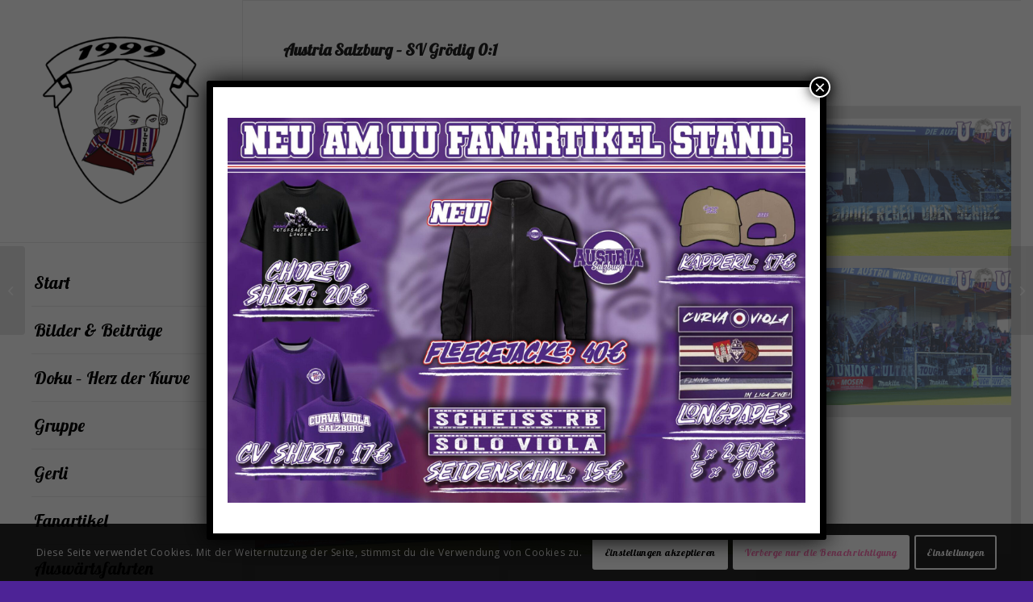

--- FILE ---
content_type: text/html; charset=UTF-8
request_url: https://www.ultras.at/2021/austria-salzburg-sv-groedig-01/
body_size: 17951
content:
<!DOCTYPE html>
<html lang="de" class="html_stretched responsive av-preloader-disabled  html_header_left html_header_sidebar html_logo_left html_menu_right html_slim html_disabled html_mobile_menu_phone html_header_searchicon html_content_align_left html_av-overlay-full html_av-submenu-noclone html_entry_id_9684 av-cookies-consent-show-message-bar av-cookies-cookie-consent-enabled av-cookies-can-opt-out av-cookies-user-silent-accept avia-cookie-check-browser-settings av-no-preview av-default-lightbox html_text_menu_active av-mobile-menu-switch-default">
<head>
<meta charset="UTF-8" />
<!-- mobile setting -->
<meta name="viewport" content="width=device-width, initial-scale=1">
<!-- Scripts/CSS and wp_head hook -->
<meta name='robots' content='index, follow, max-image-preview:large, max-snippet:-1, max-video-preview:-1' />
<script type='text/javascript'>
function avia_cookie_check_sessionStorage()
{
//	FF throws error when all cookies blocked !!
var sessionBlocked = false;
try
{
var test = sessionStorage.getItem( 'aviaCookieRefused' ) != null;
}
catch(e)
{
sessionBlocked = true;
}
var aviaCookieRefused = ! sessionBlocked ? sessionStorage.getItem( 'aviaCookieRefused' ) : null;
var html = document.getElementsByTagName('html')[0];
/**
* Set a class to avoid calls to sessionStorage
*/
if( sessionBlocked || aviaCookieRefused )
{
if( html.className.indexOf('av-cookies-session-refused') < 0 )
{
html.className += ' av-cookies-session-refused';
}
}
if( sessionBlocked || aviaCookieRefused || document.cookie.match(/aviaCookieConsent/) )
{
if( html.className.indexOf('av-cookies-user-silent-accept') >= 0 )
{
html.className = html.className.replace(/\bav-cookies-user-silent-accept\b/g, '');
}
}
}
avia_cookie_check_sessionStorage();
</script>
<!-- This site is optimized with the Yoast SEO plugin v26.7 - https://yoast.com/wordpress/plugins/seo/ -->
<title>Austria Salzburg - SV Grödig 0:1 - Union &#039;99 Ultrà Salzburg</title>
<link rel="canonical" href="https://www.ultras.at/2021/austria-salzburg-sv-groedig-01/" />
<meta property="og:locale" content="de_DE" />
<meta property="og:type" content="article" />
<meta property="og:title" content="Austria Salzburg - SV Grödig 0:1 - Union &#039;99 Ultrà Salzburg" />
<meta property="og:url" content="https://www.ultras.at/2021/austria-salzburg-sv-groedig-01/" />
<meta property="og:site_name" content="Union &#039;99 Ultrà Salzburg" />
<meta property="article:published_time" content="2021-10-23T13:27:00+00:00" />
<meta property="article:modified_time" content="2022-09-03T15:49:57+00:00" />
<meta property="og:image" content="https://www.ultras.at/wp-content/uploads/fotos/2021_22/groedig_home/09.png" />
<meta property="og:image:width" content="640" />
<meta property="og:image:height" content="360" />
<meta property="og:image:type" content="image/png" />
<meta name="author" content="leo" />
<meta name="twitter:card" content="summary_large_image" />
<meta name="twitter:label1" content="Verfasst von" />
<meta name="twitter:data1" content="leo" />
<meta name="twitter:label2" content="Geschätzte Lesezeit" />
<meta name="twitter:data2" content="1 Minute" />
<script type="application/ld+json" class="yoast-schema-graph">{"@context":"https://schema.org","@graph":[{"@type":"Article","@id":"https://www.ultras.at/2021/austria-salzburg-sv-groedig-01/#article","isPartOf":{"@id":"https://www.ultras.at/2021/austria-salzburg-sv-groedig-01/"},"author":{"name":"leo","@id":"https://www.ultras.at/#/schema/person/1f55f7ad50ad875ebf3c0a264102f4d6"},"headline":"Austria Salzburg &#8211; SV Grödig 0:1","datePublished":"2021-10-23T13:27:00+00:00","dateModified":"2022-09-03T15:49:57+00:00","mainEntityOfPage":{"@id":"https://www.ultras.at/2021/austria-salzburg-sv-groedig-01/"},"wordCount":130,"publisher":{"@id":"https://www.ultras.at/#organization"},"image":{"@id":"https://www.ultras.at/2021/austria-salzburg-sv-groedig-01/#primaryimage"},"thumbnailUrl":"https://www.ultras.at/wp-content/uploads/fotos/2021_22/groedig_home/09.png","articleSection":["Spieltag"],"inLanguage":"de"},{"@type":"WebPage","@id":"https://www.ultras.at/2021/austria-salzburg-sv-groedig-01/","url":"https://www.ultras.at/2021/austria-salzburg-sv-groedig-01/","name":"Austria Salzburg - SV Grödig 0:1 - Union &#039;99 Ultrà Salzburg","isPartOf":{"@id":"https://www.ultras.at/#website"},"primaryImageOfPage":{"@id":"https://www.ultras.at/2021/austria-salzburg-sv-groedig-01/#primaryimage"},"image":{"@id":"https://www.ultras.at/2021/austria-salzburg-sv-groedig-01/#primaryimage"},"thumbnailUrl":"https://www.ultras.at/wp-content/uploads/fotos/2021_22/groedig_home/09.png","datePublished":"2021-10-23T13:27:00+00:00","dateModified":"2022-09-03T15:49:57+00:00","breadcrumb":{"@id":"https://www.ultras.at/2021/austria-salzburg-sv-groedig-01/#breadcrumb"},"inLanguage":"de","potentialAction":[{"@type":"ReadAction","target":["https://www.ultras.at/2021/austria-salzburg-sv-groedig-01/"]}]},{"@type":"ImageObject","inLanguage":"de","@id":"https://www.ultras.at/2021/austria-salzburg-sv-groedig-01/#primaryimage","url":"https://www.ultras.at/wp-content/uploads/fotos/2021_22/groedig_home/09.png","contentUrl":"https://www.ultras.at/wp-content/uploads/fotos/2021_22/groedig_home/09.png","width":640,"height":360},{"@type":"BreadcrumbList","@id":"https://www.ultras.at/2021/austria-salzburg-sv-groedig-01/#breadcrumb","itemListElement":[{"@type":"ListItem","position":1,"name":"Startseite","item":"https://www.ultras.at/"},{"@type":"ListItem","position":2,"name":"Austria Salzburg &#8211; SV Grödig 0:1"}]},{"@type":"WebSite","@id":"https://www.ultras.at/#website","url":"https://www.ultras.at/","name":"Union &#039;99 Ultrà Salzburg","description":"Union 99 Ultras Salzburg","publisher":{"@id":"https://www.ultras.at/#organization"},"alternateName":"Ultras Salzburg","potentialAction":[{"@type":"SearchAction","target":{"@type":"EntryPoint","urlTemplate":"https://www.ultras.at/?s={search_term_string}"},"query-input":{"@type":"PropertyValueSpecification","valueRequired":true,"valueName":"search_term_string"}}],"inLanguage":"de"},{"@type":"Organization","@id":"https://www.ultras.at/#organization","name":"Union 99 Ultrà Salzburg","alternateName":"Union 99 Ultras","url":"https://www.ultras.at/","logo":{"@type":"ImageObject","inLanguage":"de","@id":"https://www.ultras.at/#/schema/logo/image/","url":"https://www.ultras.at/wp-content/uploads/mozart_uu-263x300-1.png","contentUrl":"https://www.ultras.at/wp-content/uploads/mozart_uu-263x300-1.png","width":263,"height":300,"caption":"Union 99 Ultrà Salzburg"},"image":{"@id":"https://www.ultras.at/#/schema/logo/image/"}},{"@type":"Person","@id":"https://www.ultras.at/#/schema/person/1f55f7ad50ad875ebf3c0a264102f4d6","name":"leo","image":{"@type":"ImageObject","inLanguage":"de","@id":"https://www.ultras.at/#/schema/person/image/","url":"https://secure.gravatar.com/avatar/a325ab45292600f084a589501c199b6521f5a63d239ba70fcaceb301c79f1504?s=96&d=mm&r=g","contentUrl":"https://secure.gravatar.com/avatar/a325ab45292600f084a589501c199b6521f5a63d239ba70fcaceb301c79f1504?s=96&d=mm&r=g","caption":"leo"}}]}</script>
<!-- / Yoast SEO plugin. -->
<link rel="alternate" type="application/rss+xml" title="Union &#039;99 Ultrà Salzburg &raquo; Feed" href="https://www.ultras.at/feed/" />
<link rel="alternate" title="oEmbed (JSON)" type="application/json+oembed" href="https://www.ultras.at/wp-json/oembed/1.0/embed?url=https%3A%2F%2Fwww.ultras.at%2F2021%2Faustria-salzburg-sv-groedig-01%2F" />
<link rel="alternate" title="oEmbed (XML)" type="text/xml+oembed" href="https://www.ultras.at/wp-json/oembed/1.0/embed?url=https%3A%2F%2Fwww.ultras.at%2F2021%2Faustria-salzburg-sv-groedig-01%2F&#038;format=xml" />
<!-- google webfont font replacement -->
<script type='text/javascript'>
(function() {
/*	check if webfonts are disabled by user setting via cookie - or user must opt in.	*/
var html = document.getElementsByTagName('html')[0];
var cookie_check = html.className.indexOf('av-cookies-needs-opt-in') >= 0 || html.className.indexOf('av-cookies-can-opt-out') >= 0;
var allow_continue = true;
var silent_accept_cookie = html.className.indexOf('av-cookies-user-silent-accept') >= 0;
if( cookie_check && ! silent_accept_cookie )
{
if( ! document.cookie.match(/aviaCookieConsent/) || html.className.indexOf('av-cookies-session-refused') >= 0 )
{
allow_continue = false;
}
else
{
if( ! document.cookie.match(/aviaPrivacyRefuseCookiesHideBar/) )
{
allow_continue = false;
}
else if( ! document.cookie.match(/aviaPrivacyEssentialCookiesEnabled/) )
{
allow_continue = false;
}
else if( document.cookie.match(/aviaPrivacyGoogleWebfontsDisabled/) )
{
allow_continue = false;
}
}
}
if( allow_continue )
{
var f = document.createElement('link');
f.type 	= 'text/css';
f.rel 	= 'stylesheet';
f.href 	= '//fonts.googleapis.com/css?family=Lobster%7COpen+Sans:400,600&display=auto';
f.id 	= 'avia-google-webfont';
document.getElementsByTagName('head')[0].appendChild(f);
}
})();
</script>
<style id='wp-img-auto-sizes-contain-inline-css' type='text/css'>
img:is([sizes=auto i],[sizes^="auto," i]){contain-intrinsic-size:3000px 1500px}
/*# sourceURL=wp-img-auto-sizes-contain-inline-css */
</style>
<style id='wp-block-library-inline-css' type='text/css'>
:root{--wp-block-synced-color:#7a00df;--wp-block-synced-color--rgb:122,0,223;--wp-bound-block-color:var(--wp-block-synced-color);--wp-editor-canvas-background:#ddd;--wp-admin-theme-color:#007cba;--wp-admin-theme-color--rgb:0,124,186;--wp-admin-theme-color-darker-10:#006ba1;--wp-admin-theme-color-darker-10--rgb:0,107,160.5;--wp-admin-theme-color-darker-20:#005a87;--wp-admin-theme-color-darker-20--rgb:0,90,135;--wp-admin-border-width-focus:2px}@media (min-resolution:192dpi){:root{--wp-admin-border-width-focus:1.5px}}.wp-element-button{cursor:pointer}:root .has-very-light-gray-background-color{background-color:#eee}:root .has-very-dark-gray-background-color{background-color:#313131}:root .has-very-light-gray-color{color:#eee}:root .has-very-dark-gray-color{color:#313131}:root .has-vivid-green-cyan-to-vivid-cyan-blue-gradient-background{background:linear-gradient(135deg,#00d084,#0693e3)}:root .has-purple-crush-gradient-background{background:linear-gradient(135deg,#34e2e4,#4721fb 50%,#ab1dfe)}:root .has-hazy-dawn-gradient-background{background:linear-gradient(135deg,#faaca8,#dad0ec)}:root .has-subdued-olive-gradient-background{background:linear-gradient(135deg,#fafae1,#67a671)}:root .has-atomic-cream-gradient-background{background:linear-gradient(135deg,#fdd79a,#004a59)}:root .has-nightshade-gradient-background{background:linear-gradient(135deg,#330968,#31cdcf)}:root .has-midnight-gradient-background{background:linear-gradient(135deg,#020381,#2874fc)}:root{--wp--preset--font-size--normal:16px;--wp--preset--font-size--huge:42px}.has-regular-font-size{font-size:1em}.has-larger-font-size{font-size:2.625em}.has-normal-font-size{font-size:var(--wp--preset--font-size--normal)}.has-huge-font-size{font-size:var(--wp--preset--font-size--huge)}.has-text-align-center{text-align:center}.has-text-align-left{text-align:left}.has-text-align-right{text-align:right}.has-fit-text{white-space:nowrap!important}#end-resizable-editor-section{display:none}.aligncenter{clear:both}.items-justified-left{justify-content:flex-start}.items-justified-center{justify-content:center}.items-justified-right{justify-content:flex-end}.items-justified-space-between{justify-content:space-between}.screen-reader-text{border:0;clip-path:inset(50%);height:1px;margin:-1px;overflow:hidden;padding:0;position:absolute;width:1px;word-wrap:normal!important}.screen-reader-text:focus{background-color:#ddd;clip-path:none;color:#444;display:block;font-size:1em;height:auto;left:5px;line-height:normal;padding:15px 23px 14px;text-decoration:none;top:5px;width:auto;z-index:100000}html :where(.has-border-color){border-style:solid}html :where([style*=border-top-color]){border-top-style:solid}html :where([style*=border-right-color]){border-right-style:solid}html :where([style*=border-bottom-color]){border-bottom-style:solid}html :where([style*=border-left-color]){border-left-style:solid}html :where([style*=border-width]){border-style:solid}html :where([style*=border-top-width]){border-top-style:solid}html :where([style*=border-right-width]){border-right-style:solid}html :where([style*=border-bottom-width]){border-bottom-style:solid}html :where([style*=border-left-width]){border-left-style:solid}html :where(img[class*=wp-image-]){height:auto;max-width:100%}:where(figure){margin:0 0 1em}html :where(.is-position-sticky){--wp-admin--admin-bar--position-offset:var(--wp-admin--admin-bar--height,0px)}@media screen and (max-width:600px){html :where(.is-position-sticky){--wp-admin--admin-bar--position-offset:0px}}
/*# sourceURL=wp-block-library-inline-css */
</style><style id='global-styles-inline-css' type='text/css'>
:root{--wp--preset--aspect-ratio--square: 1;--wp--preset--aspect-ratio--4-3: 4/3;--wp--preset--aspect-ratio--3-4: 3/4;--wp--preset--aspect-ratio--3-2: 3/2;--wp--preset--aspect-ratio--2-3: 2/3;--wp--preset--aspect-ratio--16-9: 16/9;--wp--preset--aspect-ratio--9-16: 9/16;--wp--preset--color--black: #000000;--wp--preset--color--cyan-bluish-gray: #abb8c3;--wp--preset--color--white: #ffffff;--wp--preset--color--pale-pink: #f78da7;--wp--preset--color--vivid-red: #cf2e2e;--wp--preset--color--luminous-vivid-orange: #ff6900;--wp--preset--color--luminous-vivid-amber: #fcb900;--wp--preset--color--light-green-cyan: #7bdcb5;--wp--preset--color--vivid-green-cyan: #00d084;--wp--preset--color--pale-cyan-blue: #8ed1fc;--wp--preset--color--vivid-cyan-blue: #0693e3;--wp--preset--color--vivid-purple: #9b51e0;--wp--preset--color--metallic-red: #b02b2c;--wp--preset--color--maximum-yellow-red: #edae44;--wp--preset--color--yellow-sun: #eeee22;--wp--preset--color--palm-leaf: #83a846;--wp--preset--color--aero: #7bb0e7;--wp--preset--color--old-lavender: #745f7e;--wp--preset--color--steel-teal: #5f8789;--wp--preset--color--raspberry-pink: #d65799;--wp--preset--color--medium-turquoise: #4ecac2;--wp--preset--gradient--vivid-cyan-blue-to-vivid-purple: linear-gradient(135deg,rgb(6,147,227) 0%,rgb(155,81,224) 100%);--wp--preset--gradient--light-green-cyan-to-vivid-green-cyan: linear-gradient(135deg,rgb(122,220,180) 0%,rgb(0,208,130) 100%);--wp--preset--gradient--luminous-vivid-amber-to-luminous-vivid-orange: linear-gradient(135deg,rgb(252,185,0) 0%,rgb(255,105,0) 100%);--wp--preset--gradient--luminous-vivid-orange-to-vivid-red: linear-gradient(135deg,rgb(255,105,0) 0%,rgb(207,46,46) 100%);--wp--preset--gradient--very-light-gray-to-cyan-bluish-gray: linear-gradient(135deg,rgb(238,238,238) 0%,rgb(169,184,195) 100%);--wp--preset--gradient--cool-to-warm-spectrum: linear-gradient(135deg,rgb(74,234,220) 0%,rgb(151,120,209) 20%,rgb(207,42,186) 40%,rgb(238,44,130) 60%,rgb(251,105,98) 80%,rgb(254,248,76) 100%);--wp--preset--gradient--blush-light-purple: linear-gradient(135deg,rgb(255,206,236) 0%,rgb(152,150,240) 100%);--wp--preset--gradient--blush-bordeaux: linear-gradient(135deg,rgb(254,205,165) 0%,rgb(254,45,45) 50%,rgb(107,0,62) 100%);--wp--preset--gradient--luminous-dusk: linear-gradient(135deg,rgb(255,203,112) 0%,rgb(199,81,192) 50%,rgb(65,88,208) 100%);--wp--preset--gradient--pale-ocean: linear-gradient(135deg,rgb(255,245,203) 0%,rgb(182,227,212) 50%,rgb(51,167,181) 100%);--wp--preset--gradient--electric-grass: linear-gradient(135deg,rgb(202,248,128) 0%,rgb(113,206,126) 100%);--wp--preset--gradient--midnight: linear-gradient(135deg,rgb(2,3,129) 0%,rgb(40,116,252) 100%);--wp--preset--font-size--small: 1rem;--wp--preset--font-size--medium: 1.125rem;--wp--preset--font-size--large: 1.75rem;--wp--preset--font-size--x-large: clamp(1.75rem, 3vw, 2.25rem);--wp--preset--spacing--20: 0.44rem;--wp--preset--spacing--30: 0.67rem;--wp--preset--spacing--40: 1rem;--wp--preset--spacing--50: 1.5rem;--wp--preset--spacing--60: 2.25rem;--wp--preset--spacing--70: 3.38rem;--wp--preset--spacing--80: 5.06rem;--wp--preset--shadow--natural: 6px 6px 9px rgba(0, 0, 0, 0.2);--wp--preset--shadow--deep: 12px 12px 50px rgba(0, 0, 0, 0.4);--wp--preset--shadow--sharp: 6px 6px 0px rgba(0, 0, 0, 0.2);--wp--preset--shadow--outlined: 6px 6px 0px -3px rgb(255, 255, 255), 6px 6px rgb(0, 0, 0);--wp--preset--shadow--crisp: 6px 6px 0px rgb(0, 0, 0);}:root { --wp--style--global--content-size: 800px;--wp--style--global--wide-size: 1130px; }:where(body) { margin: 0; }.wp-site-blocks > .alignleft { float: left; margin-right: 2em; }.wp-site-blocks > .alignright { float: right; margin-left: 2em; }.wp-site-blocks > .aligncenter { justify-content: center; margin-left: auto; margin-right: auto; }:where(.is-layout-flex){gap: 0.5em;}:where(.is-layout-grid){gap: 0.5em;}.is-layout-flow > .alignleft{float: left;margin-inline-start: 0;margin-inline-end: 2em;}.is-layout-flow > .alignright{float: right;margin-inline-start: 2em;margin-inline-end: 0;}.is-layout-flow > .aligncenter{margin-left: auto !important;margin-right: auto !important;}.is-layout-constrained > .alignleft{float: left;margin-inline-start: 0;margin-inline-end: 2em;}.is-layout-constrained > .alignright{float: right;margin-inline-start: 2em;margin-inline-end: 0;}.is-layout-constrained > .aligncenter{margin-left: auto !important;margin-right: auto !important;}.is-layout-constrained > :where(:not(.alignleft):not(.alignright):not(.alignfull)){max-width: var(--wp--style--global--content-size);margin-left: auto !important;margin-right: auto !important;}.is-layout-constrained > .alignwide{max-width: var(--wp--style--global--wide-size);}body .is-layout-flex{display: flex;}.is-layout-flex{flex-wrap: wrap;align-items: center;}.is-layout-flex > :is(*, div){margin: 0;}body .is-layout-grid{display: grid;}.is-layout-grid > :is(*, div){margin: 0;}body{padding-top: 0px;padding-right: 0px;padding-bottom: 0px;padding-left: 0px;}a:where(:not(.wp-element-button)){text-decoration: underline;}:root :where(.wp-element-button, .wp-block-button__link){background-color: #32373c;border-width: 0;color: #fff;font-family: inherit;font-size: inherit;font-style: inherit;font-weight: inherit;letter-spacing: inherit;line-height: inherit;padding-top: calc(0.667em + 2px);padding-right: calc(1.333em + 2px);padding-bottom: calc(0.667em + 2px);padding-left: calc(1.333em + 2px);text-decoration: none;text-transform: inherit;}.has-black-color{color: var(--wp--preset--color--black) !important;}.has-cyan-bluish-gray-color{color: var(--wp--preset--color--cyan-bluish-gray) !important;}.has-white-color{color: var(--wp--preset--color--white) !important;}.has-pale-pink-color{color: var(--wp--preset--color--pale-pink) !important;}.has-vivid-red-color{color: var(--wp--preset--color--vivid-red) !important;}.has-luminous-vivid-orange-color{color: var(--wp--preset--color--luminous-vivid-orange) !important;}.has-luminous-vivid-amber-color{color: var(--wp--preset--color--luminous-vivid-amber) !important;}.has-light-green-cyan-color{color: var(--wp--preset--color--light-green-cyan) !important;}.has-vivid-green-cyan-color{color: var(--wp--preset--color--vivid-green-cyan) !important;}.has-pale-cyan-blue-color{color: var(--wp--preset--color--pale-cyan-blue) !important;}.has-vivid-cyan-blue-color{color: var(--wp--preset--color--vivid-cyan-blue) !important;}.has-vivid-purple-color{color: var(--wp--preset--color--vivid-purple) !important;}.has-metallic-red-color{color: var(--wp--preset--color--metallic-red) !important;}.has-maximum-yellow-red-color{color: var(--wp--preset--color--maximum-yellow-red) !important;}.has-yellow-sun-color{color: var(--wp--preset--color--yellow-sun) !important;}.has-palm-leaf-color{color: var(--wp--preset--color--palm-leaf) !important;}.has-aero-color{color: var(--wp--preset--color--aero) !important;}.has-old-lavender-color{color: var(--wp--preset--color--old-lavender) !important;}.has-steel-teal-color{color: var(--wp--preset--color--steel-teal) !important;}.has-raspberry-pink-color{color: var(--wp--preset--color--raspberry-pink) !important;}.has-medium-turquoise-color{color: var(--wp--preset--color--medium-turquoise) !important;}.has-black-background-color{background-color: var(--wp--preset--color--black) !important;}.has-cyan-bluish-gray-background-color{background-color: var(--wp--preset--color--cyan-bluish-gray) !important;}.has-white-background-color{background-color: var(--wp--preset--color--white) !important;}.has-pale-pink-background-color{background-color: var(--wp--preset--color--pale-pink) !important;}.has-vivid-red-background-color{background-color: var(--wp--preset--color--vivid-red) !important;}.has-luminous-vivid-orange-background-color{background-color: var(--wp--preset--color--luminous-vivid-orange) !important;}.has-luminous-vivid-amber-background-color{background-color: var(--wp--preset--color--luminous-vivid-amber) !important;}.has-light-green-cyan-background-color{background-color: var(--wp--preset--color--light-green-cyan) !important;}.has-vivid-green-cyan-background-color{background-color: var(--wp--preset--color--vivid-green-cyan) !important;}.has-pale-cyan-blue-background-color{background-color: var(--wp--preset--color--pale-cyan-blue) !important;}.has-vivid-cyan-blue-background-color{background-color: var(--wp--preset--color--vivid-cyan-blue) !important;}.has-vivid-purple-background-color{background-color: var(--wp--preset--color--vivid-purple) !important;}.has-metallic-red-background-color{background-color: var(--wp--preset--color--metallic-red) !important;}.has-maximum-yellow-red-background-color{background-color: var(--wp--preset--color--maximum-yellow-red) !important;}.has-yellow-sun-background-color{background-color: var(--wp--preset--color--yellow-sun) !important;}.has-palm-leaf-background-color{background-color: var(--wp--preset--color--palm-leaf) !important;}.has-aero-background-color{background-color: var(--wp--preset--color--aero) !important;}.has-old-lavender-background-color{background-color: var(--wp--preset--color--old-lavender) !important;}.has-steel-teal-background-color{background-color: var(--wp--preset--color--steel-teal) !important;}.has-raspberry-pink-background-color{background-color: var(--wp--preset--color--raspberry-pink) !important;}.has-medium-turquoise-background-color{background-color: var(--wp--preset--color--medium-turquoise) !important;}.has-black-border-color{border-color: var(--wp--preset--color--black) !important;}.has-cyan-bluish-gray-border-color{border-color: var(--wp--preset--color--cyan-bluish-gray) !important;}.has-white-border-color{border-color: var(--wp--preset--color--white) !important;}.has-pale-pink-border-color{border-color: var(--wp--preset--color--pale-pink) !important;}.has-vivid-red-border-color{border-color: var(--wp--preset--color--vivid-red) !important;}.has-luminous-vivid-orange-border-color{border-color: var(--wp--preset--color--luminous-vivid-orange) !important;}.has-luminous-vivid-amber-border-color{border-color: var(--wp--preset--color--luminous-vivid-amber) !important;}.has-light-green-cyan-border-color{border-color: var(--wp--preset--color--light-green-cyan) !important;}.has-vivid-green-cyan-border-color{border-color: var(--wp--preset--color--vivid-green-cyan) !important;}.has-pale-cyan-blue-border-color{border-color: var(--wp--preset--color--pale-cyan-blue) !important;}.has-vivid-cyan-blue-border-color{border-color: var(--wp--preset--color--vivid-cyan-blue) !important;}.has-vivid-purple-border-color{border-color: var(--wp--preset--color--vivid-purple) !important;}.has-metallic-red-border-color{border-color: var(--wp--preset--color--metallic-red) !important;}.has-maximum-yellow-red-border-color{border-color: var(--wp--preset--color--maximum-yellow-red) !important;}.has-yellow-sun-border-color{border-color: var(--wp--preset--color--yellow-sun) !important;}.has-palm-leaf-border-color{border-color: var(--wp--preset--color--palm-leaf) !important;}.has-aero-border-color{border-color: var(--wp--preset--color--aero) !important;}.has-old-lavender-border-color{border-color: var(--wp--preset--color--old-lavender) !important;}.has-steel-teal-border-color{border-color: var(--wp--preset--color--steel-teal) !important;}.has-raspberry-pink-border-color{border-color: var(--wp--preset--color--raspberry-pink) !important;}.has-medium-turquoise-border-color{border-color: var(--wp--preset--color--medium-turquoise) !important;}.has-vivid-cyan-blue-to-vivid-purple-gradient-background{background: var(--wp--preset--gradient--vivid-cyan-blue-to-vivid-purple) !important;}.has-light-green-cyan-to-vivid-green-cyan-gradient-background{background: var(--wp--preset--gradient--light-green-cyan-to-vivid-green-cyan) !important;}.has-luminous-vivid-amber-to-luminous-vivid-orange-gradient-background{background: var(--wp--preset--gradient--luminous-vivid-amber-to-luminous-vivid-orange) !important;}.has-luminous-vivid-orange-to-vivid-red-gradient-background{background: var(--wp--preset--gradient--luminous-vivid-orange-to-vivid-red) !important;}.has-very-light-gray-to-cyan-bluish-gray-gradient-background{background: var(--wp--preset--gradient--very-light-gray-to-cyan-bluish-gray) !important;}.has-cool-to-warm-spectrum-gradient-background{background: var(--wp--preset--gradient--cool-to-warm-spectrum) !important;}.has-blush-light-purple-gradient-background{background: var(--wp--preset--gradient--blush-light-purple) !important;}.has-blush-bordeaux-gradient-background{background: var(--wp--preset--gradient--blush-bordeaux) !important;}.has-luminous-dusk-gradient-background{background: var(--wp--preset--gradient--luminous-dusk) !important;}.has-pale-ocean-gradient-background{background: var(--wp--preset--gradient--pale-ocean) !important;}.has-electric-grass-gradient-background{background: var(--wp--preset--gradient--electric-grass) !important;}.has-midnight-gradient-background{background: var(--wp--preset--gradient--midnight) !important;}.has-small-font-size{font-size: var(--wp--preset--font-size--small) !important;}.has-medium-font-size{font-size: var(--wp--preset--font-size--medium) !important;}.has-large-font-size{font-size: var(--wp--preset--font-size--large) !important;}.has-x-large-font-size{font-size: var(--wp--preset--font-size--x-large) !important;}
/*# sourceURL=global-styles-inline-css */
</style>
<!-- <link rel='stylesheet' id='wp-components-css' href='https://www.ultras.at/wp-includes/css/dist/components/style.min.css?ver=6.9' type='text/css' media='all' /> -->
<!-- <link rel='stylesheet' id='wp-preferences-css' href='https://www.ultras.at/wp-includes/css/dist/preferences/style.min.css?ver=6.9' type='text/css' media='all' /> -->
<!-- <link rel='stylesheet' id='wp-block-editor-css' href='https://www.ultras.at/wp-includes/css/dist/block-editor/style.min.css?ver=6.9' type='text/css' media='all' /> -->
<!-- <link rel='stylesheet' id='popup-maker-block-library-style-css' href='https://www.ultras.at/wp-content/plugins/popup-maker/dist/packages/block-library-style.css?ver=dbea705cfafe089d65f1' type='text/css' media='all' /> -->
<!-- <link rel='stylesheet' id='popup-maker-site-css' href='//www.ultras.at/wp-content/uploads/dd761a694df1bab81fc1c479b49bd914.css?generated=1765271753&#038;ver=1.21.5' type='text/css' media='all' /> -->
<!-- <link rel='stylesheet' id='avia-merged-styles-css' href='https://www.ultras.at/wp-content/uploads/dynamic_avia/avia-merged-styles-3e3da770e4c4089f7244afa435b5b302---67fb8593ef716.css' type='text/css' media='all' /> -->
<link rel="stylesheet" type="text/css" href="//www.ultras.at/wp-content/cache/wpfc-minified/8a96go87/f8xvg.css" media="all"/>
<script src='//www.ultras.at/wp-content/cache/wpfc-minified/l1hwl0ns/84qof.js' type="text/javascript"></script>
<!-- <script type="text/javascript" src="https://www.ultras.at/wp-includes/js/jquery/jquery.min.js?ver=3.7.1" id="jquery-core-js"></script> -->
<!-- <script type="text/javascript" src="https://www.ultras.at/wp-includes/js/jquery/jquery-migrate.min.js?ver=3.4.1" id="jquery-migrate-js"></script> -->
<link rel="https://api.w.org/" href="https://www.ultras.at/wp-json/" /><link rel="alternate" title="JSON" type="application/json" href="https://www.ultras.at/wp-json/wp/v2/posts/9684" /><link rel="EditURI" type="application/rsd+xml" title="RSD" href="https://www.ultras.at/xmlrpc.php?rsd" />
<meta name="generator" content="WordPress 6.9" />
<link rel='shortlink' href='https://www.ultras.at/?p=9684' />
<meta name="generator" content="performance-lab 4.0.0; plugins: ">
<!-- Analytics by WP Statistics - https://wp-statistics.com -->
<link rel="profile" href="http://gmpg.org/xfn/11" />
<link rel="alternate" type="application/rss+xml" title="Union &#039;99 Ultrà Salzburg RSS2 Feed" href="https://www.ultras.at/feed/" />
<link rel="pingback" href="https://www.ultras.at/xmlrpc.php" />
<!--[if lt IE 9]><script src="https://www.ultras.at/wp-content/themes/enfold/js/html5shiv.js"></script><![endif]-->
<link rel="icon" href="https://www.ultras.at/wp-content/uploads/fotos/gruppe/uu-1999-schild-300x300.png" type="image/png">
<noscript><style>.lazyload[data-src]{display:none !important;}</style></noscript><style>.lazyload{background-image:none !important;}.lazyload:before{background-image:none !important;}</style>
<!-- To speed up the rendering and to display the site as fast as possible to the user we include some styles and scripts for above the fold content inline -->
<script type="text/javascript">'use strict';var avia_is_mobile=!1;if(/Android|webOS|iPhone|iPad|iPod|BlackBerry|IEMobile|Opera Mini/i.test(navigator.userAgent)&&'ontouchstart' in document.documentElement){avia_is_mobile=!0;document.documentElement.className+=' avia_mobile '}
else{document.documentElement.className+=' avia_desktop '};document.documentElement.className+=' js_active ';(function(){var e=['-webkit-','-moz-','-ms-',''],n='',o=!1,a=!1;for(var t in e){if(e[t]+'transform' in document.documentElement.style){o=!0;n=e[t]+'transform'};if(e[t]+'perspective' in document.documentElement.style){a=!0}};if(o){document.documentElement.className+=' avia_transform '};if(a){document.documentElement.className+=' avia_transform3d '};if(typeof document.getElementsByClassName=='function'&&typeof document.documentElement.getBoundingClientRect=='function'&&avia_is_mobile==!1){if(n&&window.innerHeight>0){setTimeout(function(){var e=0,o={},a=0,t=document.getElementsByClassName('av-parallax'),i=window.pageYOffset||document.documentElement.scrollTop;for(e=0;e<t.length;e++){t[e].style.top='0px';o=t[e].getBoundingClientRect();a=Math.ceil((window.innerHeight+i-o.top)*0.3);t[e].style[n]='translate(0px, '+a+'px)';t[e].style.top='auto';t[e].className+=' enabled-parallax '}},50)}}})();</script><style type='text/css'>
@font-face {font-family: 'entypo-fontello'; font-weight: normal; font-style: normal; font-display: auto;
src: url('https://www.ultras.at/wp-content/themes/enfold/config-templatebuilder/avia-template-builder/assets/fonts/entypo-fontello.woff2') format('woff2'),
url('https://www.ultras.at/wp-content/themes/enfold/config-templatebuilder/avia-template-builder/assets/fonts/entypo-fontello.woff') format('woff'),
url('https://www.ultras.at/wp-content/themes/enfold/config-templatebuilder/avia-template-builder/assets/fonts/entypo-fontello.ttf') format('truetype'),
url('https://www.ultras.at/wp-content/themes/enfold/config-templatebuilder/avia-template-builder/assets/fonts/entypo-fontello.svg#entypo-fontello') format('svg'),
url('https://www.ultras.at/wp-content/themes/enfold/config-templatebuilder/avia-template-builder/assets/fonts/entypo-fontello.eot'),
url('https://www.ultras.at/wp-content/themes/enfold/config-templatebuilder/avia-template-builder/assets/fonts/entypo-fontello.eot?#iefix') format('embedded-opentype');
} #top .avia-font-entypo-fontello, body .avia-font-entypo-fontello, html body [data-av_iconfont='entypo-fontello']:before{ font-family: 'entypo-fontello'; }
</style>
<!--
Debugging Info for Theme support: 
Theme: Enfold
Version: 5.1.1
Installed: enfold
AviaFramework Version: 5.0
AviaBuilder Version: 4.8
aviaElementManager Version: 1.0.1
- - - - - - - - - - -
ChildTheme: Enfold Child
ChildTheme Version: 1.0
ChildTheme Installed: enfold
ML:256-PU:109-PLA:13
WP:6.9
Compress: CSS:all theme files - JS:all theme files
Updates: disabled
PLAu:13
-->
</head>
<body id="top" class="wp-singular post-template-default single single-post postid-9684 single-format-standard wp-theme-enfold wp-child-theme-enfold-child stretched rtl_columns av-curtain-numeric lobster open_sans  avia-responsive-images-support" itemscope="itemscope" itemtype="https://schema.org/WebPage" >
<div id='wrap_all'>
<header id='header' class='all_colors header_color light_bg_color  av_header_left av_header_sidebar av_conditional_sticky'  role="banner" itemscope="itemscope" itemtype="https://schema.org/WPHeader" >
<div  id='header_main' class='container_wrap container_wrap_logo'>
<div class='container av-logo-container'><div class='inner-container'><span class='logo avia-standard-logo'><a href='https://www.ultras.at/' class=''><img src="[data-uri]" height="100" width="300" alt='Union &#039;99 Ultrà Salzburg' title='' data-src="https://www.ultras.at/wp-content/uploads/fotos/gruppe/uu-1999-schild-300x300.png" decoding="async" class="lazyload" data-eio-rwidth="300" data-eio-rheight="300" /><noscript><img src="https://www.ultras.at/wp-content/uploads/fotos/gruppe/uu-1999-schild-300x300.png" height="100" width="300" alt='Union &#039;99 Ultrà Salzburg' title='' data-eio="l" /></noscript></a></span><nav class='main_menu' data-selectname='Wähle eine Seite'  role="navigation" itemscope="itemscope" itemtype="https://schema.org/SiteNavigationElement" ><div class="avia-menu av-main-nav-wrap"><ul role="menu" class="menu av-main-nav" id="avia-menu"><li role="menuitem" id="menu-item-550" class="menu-item menu-item-type-post_type menu-item-object-page menu-item-home menu-item-top-level menu-item-top-level-1"><a href="https://www.ultras.at/" itemprop="url" tabindex="0"><span class="avia-bullet"></span><span class="avia-menu-text">Start</span><span class="avia-menu-fx"><span class="avia-arrow-wrap"><span class="avia-arrow"></span></span></span></a></li>
<li role="menuitem" id="menu-item-559" class="menu-item menu-item-type-post_type menu-item-object-page menu-item-has-children menu-item-top-level menu-item-top-level-2"><a href="https://www.ultras.at/bilder-beitraege/" itemprop="url" tabindex="0"><span class="avia-bullet"></span><span class="avia-menu-text">Bilder &#038; Beiträge</span><span class="avia-menu-fx"><span class="avia-arrow-wrap"><span class="avia-arrow"></span></span></span></a>
<ul class="sub-menu">
<li role="menuitem" id="menu-item-681" class="menu-item menu-item-type-post_type menu-item-object-page"><a href="https://www.ultras.at/archiv/" itemprop="url" tabindex="0"><span class="avia-bullet"></span><span class="avia-menu-text">Archiv</span></a></li>
<li role="menuitem" id="menu-item-11664" class="menu-item menu-item-type-post_type menu-item-object-page"><a href="https://www.ultras.at/videos/" itemprop="url" tabindex="0"><span class="avia-bullet"></span><span class="avia-menu-text">Videos</span></a></li>
</ul>
</li>
<li role="menuitem" id="menu-item-14402" class="menu-item menu-item-type-post_type menu-item-object-page menu-item-top-level menu-item-top-level-3"><a href="https://www.ultras.at/doku-herz-der-kurve/" itemprop="url" tabindex="0"><span class="avia-bullet"></span><span class="avia-menu-text">Doku – Herz der Kurve</span><span class="avia-menu-fx"><span class="avia-arrow-wrap"><span class="avia-arrow"></span></span></span></a></li>
<li role="menuitem" id="menu-item-816" class="menu-item menu-item-type-post_type menu-item-object-page menu-item-has-children menu-item-top-level menu-item-top-level-4"><a href="https://www.ultras.at/wer-wir-sind/" itemprop="url" tabindex="0"><span class="avia-bullet"></span><span class="avia-menu-text">Gruppe</span><span class="avia-menu-fx"><span class="avia-arrow-wrap"><span class="avia-arrow"></span></span></span></a>
<ul class="sub-menu">
<li role="menuitem" id="menu-item-512" class="menu-item menu-item-type-post_type menu-item-object-page"><a href="https://www.ultras.at/wer-wir-sind/" itemprop="url" tabindex="0"><span class="avia-bullet"></span><span class="avia-menu-text">Wer wir sind</span></a></li>
<li role="menuitem" id="menu-item-508" class="menu-item menu-item-type-post_type menu-item-object-page"><a href="https://www.ultras.at/geschichte/" itemprop="url" tabindex="0"><span class="avia-bullet"></span><span class="avia-menu-text">Geschichte</span></a></li>
<li role="menuitem" id="menu-item-519" class="menu-item menu-item-type-post_type menu-item-object-page"><a href="https://www.ultras.at/freunde/" itemprop="url" tabindex="0"><span class="avia-bullet"></span><span class="avia-menu-text">Freunde</span></a></li>
<li role="menuitem" id="menu-item-455" class="menu-item menu-item-type-post_type menu-item-object-page menu-item-privacy-policy"><a href="https://www.ultras.at/contact/" itemprop="url" tabindex="0"><span class="avia-bullet"></span><span class="avia-menu-text">Kontakt</span></a></li>
</ul>
</li>
<li role="menuitem" id="menu-item-542" class="menu-item menu-item-type-post_type menu-item-object-page menu-item-mega-parent  menu-item-top-level menu-item-top-level-5"><a href="https://www.ultras.at/gerli/" itemprop="url" tabindex="0"><span class="avia-bullet"></span><span class="avia-menu-text">Gerli</span><span class="avia-menu-fx"><span class="avia-arrow-wrap"><span class="avia-arrow"></span></span></span></a></li>
<li role="menuitem" id="menu-item-9492" class="menu-item menu-item-type-post_type menu-item-object-page menu-item-top-level menu-item-top-level-6"><a href="https://www.ultras.at/fanartikel/" itemprop="url" tabindex="0"><span class="avia-bullet"></span><span class="avia-menu-text">Fanartikel</span><span class="avia-menu-fx"><span class="avia-arrow-wrap"><span class="avia-arrow"></span></span></span></a></li>
<li role="menuitem" id="menu-item-13171" class="menu-item menu-item-type-post_type menu-item-object-page menu-item-top-level menu-item-top-level-7"><a href="https://www.ultras.at/auswaertsfahrten/" itemprop="url" tabindex="0"><span class="avia-bullet"></span><span class="avia-menu-text">Auswärtsfahrten</span><span class="avia-menu-fx"><span class="avia-arrow-wrap"><span class="avia-arrow"></span></span></span></a></li>
<li class="av-burger-menu-main menu-item-avia-special ">
<a href="#" aria-label="Menü" aria-hidden="false">
<span class="av-hamburger av-hamburger--spin av-js-hamburger">
<span class="av-hamburger-box">
<span class="av-hamburger-inner"></span>
<strong>Menü</strong>
</span>
</span>
<span class="avia_hidden_link_text">Menü</span>
</a>
</li></ul></div></nav></div> </div> 
<!-- end container_wrap-->
</div>
<div class='header_bg'></div>
<!-- end header -->
</header>
<div id='main' class='all_colors' data-scroll-offset='0'>
<div   class='main_color container_wrap_first container_wrap fullsize'  ><div class='container av-section-cont-open' ><main  role="main" itemscope="itemscope" itemtype="https://schema.org/Blog"  class='template-page content  av-content-full alpha units'><div class='post-entry post-entry-type-page post-entry-9684'><div class='entry-content-wrapper clearfix'><section  class='av_textblock_section av-l7lxx5gd-8bb8c742f61c9e93e0eb8d432930f390'  itemscope="itemscope" itemtype="https://schema.org/BlogPosting" itemprop="blogPost" ><div class='avia_textblock'  itemprop="text" ><h3>Austria Salzburg &#8211; SV Grödig 0:1</h3>
</div></section>
</div></div></main><!-- close content main element --></div></div><div id='av-sc-masonry-gallery-1'  class='main_color   avia-builder-el-1  el_after_av_textblock  avia-builder-el-last  masonry-not-first container_wrap fullsize'  ><div id='av-masonry-1' class='av-masonry av-l7lxxr7s-9fa7d9e75ac10f88cbb5fd83fd33dbc1 noHover av-flex-size av-large-gap av-hover-overlay-active av-masonry-animation-active av-masonry-col-flexible av-caption-always av-caption-style- av-masonry-gallery '><div class="av-masonry-container isotope av-js-disabled"><div class='av-masonry-entry isotope-item av-masonry-item-no-image '></div><a href="https://www.ultras.at/wp-content/uploads/fotos/2021_22/groedig_home/01.png" data-srcset="https://www.ultras.at/wp-content/uploads/fotos/2021_22/groedig_home/01.png 640w, https://www.ultras.at/wp-content/uploads/fotos/2021_22/groedig_home/01-300x169.png 300w" data-sizes="(max-width: 640px) 100vw, 640px"  aria-label="Bild 01"  id='av-masonry-1-item-8412' data-av-masonry-item='8412' class='av-masonry-entry isotope-item post-8412 attachment type-attachment status-inherit hentry  av-masonry-item-with-image' title="" alt=""    itemprop="thumbnailUrl" ><div class='av-inner-masonry-sizer'></div><figure class='av-inner-masonry main_color'><div class="av-masonry-outerimage-container"><div class='av-masonry-image-container'   ><img decoding="async" width="640" height="360" class="wp-image-8412 avia-img-lazy-loading-not-8412 lazyload"  src="[data-uri]" title="" alt=""   data-src="https://www.ultras.at/wp-content/uploads/fotos/2021_22/groedig_home/01.png" data-srcset="https://www.ultras.at/wp-content/uploads/fotos/2021_22/groedig_home/01.png 640w, https://www.ultras.at/wp-content/uploads/fotos/2021_22/groedig_home/01-300x169.png 300w" data-sizes="auto" data-eio-rwidth="640" data-eio-rheight="360" /><noscript><img decoding="async" width="640" height="360" class="wp-image-8412 avia-img-lazy-loading-not-8412"  src="https://www.ultras.at/wp-content/uploads/fotos/2021_22/groedig_home/01.png" title="" alt="" srcset="https://www.ultras.at/wp-content/uploads/fotos/2021_22/groedig_home/01.png 640w, https://www.ultras.at/wp-content/uploads/fotos/2021_22/groedig_home/01-300x169.png 300w" sizes="(max-width: 640px) 100vw, 640px" data-eio="l" /></noscript></div></div></figure></a><!--end av-masonry entry--><a href="https://www.ultras.at/wp-content/uploads/fotos/2021_22/groedig_home/02.png" data-srcset="https://www.ultras.at/wp-content/uploads/fotos/2021_22/groedig_home/02.png 640w, https://www.ultras.at/wp-content/uploads/fotos/2021_22/groedig_home/02-300x169.png 300w" data-sizes="(max-width: 640px) 100vw, 640px"  aria-label="Bild 02"  id='av-masonry-1-item-8413' data-av-masonry-item='8413' class='av-masonry-entry isotope-item post-8413 attachment type-attachment status-inherit hentry  av-masonry-item-with-image' title="" alt=""    itemprop="thumbnailUrl" ><div class='av-inner-masonry-sizer'></div><figure class='av-inner-masonry main_color'><div class="av-masonry-outerimage-container"><div class='av-masonry-image-container'   ><img decoding="async" width="640" height="360" class="wp-image-8413 avia-img-lazy-loading-not-8413 lazyload"  src="[data-uri]" title="" alt=""   data-src="https://www.ultras.at/wp-content/uploads/fotos/2021_22/groedig_home/02.png" data-srcset="https://www.ultras.at/wp-content/uploads/fotos/2021_22/groedig_home/02.png 640w, https://www.ultras.at/wp-content/uploads/fotos/2021_22/groedig_home/02-300x169.png 300w" data-sizes="auto" data-eio-rwidth="640" data-eio-rheight="360" /><noscript><img decoding="async" width="640" height="360" class="wp-image-8413 avia-img-lazy-loading-not-8413"  src="https://www.ultras.at/wp-content/uploads/fotos/2021_22/groedig_home/02.png" title="" alt="" srcset="https://www.ultras.at/wp-content/uploads/fotos/2021_22/groedig_home/02.png 640w, https://www.ultras.at/wp-content/uploads/fotos/2021_22/groedig_home/02-300x169.png 300w" sizes="(max-width: 640px) 100vw, 640px" data-eio="l" /></noscript></div></div></figure></a><!--end av-masonry entry--><a href="https://www.ultras.at/wp-content/uploads/fotos/2021_22/groedig_home/03.png" data-srcset="https://www.ultras.at/wp-content/uploads/fotos/2021_22/groedig_home/03.png 640w, https://www.ultras.at/wp-content/uploads/fotos/2021_22/groedig_home/03-300x169.png 300w" data-sizes="(max-width: 640px) 100vw, 640px"  aria-label="Bild 03"  id='av-masonry-1-item-8414' data-av-masonry-item='8414' class='av-masonry-entry isotope-item post-8414 attachment type-attachment status-inherit hentry  av-masonry-item-with-image' title="" alt=""    itemprop="thumbnailUrl" ><div class='av-inner-masonry-sizer'></div><figure class='av-inner-masonry main_color'><div class="av-masonry-outerimage-container"><div class='av-masonry-image-container'   ><img decoding="async" width="640" height="360" class="wp-image-8414 avia-img-lazy-loading-not-8414 lazyload"  src="[data-uri]" title="" alt=""   data-src="https://www.ultras.at/wp-content/uploads/fotos/2021_22/groedig_home/03.png" data-srcset="https://www.ultras.at/wp-content/uploads/fotos/2021_22/groedig_home/03.png 640w, https://www.ultras.at/wp-content/uploads/fotos/2021_22/groedig_home/03-300x169.png 300w" data-sizes="auto" data-eio-rwidth="640" data-eio-rheight="360" /><noscript><img decoding="async" width="640" height="360" class="wp-image-8414 avia-img-lazy-loading-not-8414"  src="https://www.ultras.at/wp-content/uploads/fotos/2021_22/groedig_home/03.png" title="" alt="" srcset="https://www.ultras.at/wp-content/uploads/fotos/2021_22/groedig_home/03.png 640w, https://www.ultras.at/wp-content/uploads/fotos/2021_22/groedig_home/03-300x169.png 300w" sizes="(max-width: 640px) 100vw, 640px" data-eio="l" /></noscript></div></div></figure></a><!--end av-masonry entry--><a href="https://www.ultras.at/wp-content/uploads/fotos/2021_22/groedig_home/04.png" data-srcset="https://www.ultras.at/wp-content/uploads/fotos/2021_22/groedig_home/04.png 640w, https://www.ultras.at/wp-content/uploads/fotos/2021_22/groedig_home/04-300x169.png 300w" data-sizes="(max-width: 640px) 100vw, 640px"  aria-label="Bild 04"  id='av-masonry-1-item-8415' data-av-masonry-item='8415' class='av-masonry-entry isotope-item post-8415 attachment type-attachment status-inherit hentry  av-masonry-item-with-image' title="" alt=""    itemprop="thumbnailUrl" ><div class='av-inner-masonry-sizer'></div><figure class='av-inner-masonry main_color'><div class="av-masonry-outerimage-container"><div class='av-masonry-image-container'   ><img decoding="async" width="640" height="360" class="wp-image-8415 avia-img-lazy-loading-not-8415 lazyload"  src="[data-uri]" title="" alt=""   data-src="https://www.ultras.at/wp-content/uploads/fotos/2021_22/groedig_home/04.png" data-srcset="https://www.ultras.at/wp-content/uploads/fotos/2021_22/groedig_home/04.png 640w, https://www.ultras.at/wp-content/uploads/fotos/2021_22/groedig_home/04-300x169.png 300w" data-sizes="auto" data-eio-rwidth="640" data-eio-rheight="360" /><noscript><img decoding="async" width="640" height="360" class="wp-image-8415 avia-img-lazy-loading-not-8415"  src="https://www.ultras.at/wp-content/uploads/fotos/2021_22/groedig_home/04.png" title="" alt="" srcset="https://www.ultras.at/wp-content/uploads/fotos/2021_22/groedig_home/04.png 640w, https://www.ultras.at/wp-content/uploads/fotos/2021_22/groedig_home/04-300x169.png 300w" sizes="(max-width: 640px) 100vw, 640px" data-eio="l" /></noscript></div></div></figure></a><!--end av-masonry entry--><a href="https://www.ultras.at/wp-content/uploads/fotos/2021_22/groedig_home/05.png" data-srcset="https://www.ultras.at/wp-content/uploads/fotos/2021_22/groedig_home/05.png 640w, https://www.ultras.at/wp-content/uploads/fotos/2021_22/groedig_home/05-300x169.png 300w" data-sizes="(max-width: 640px) 100vw, 640px"  aria-label="Bild 05"  id='av-masonry-1-item-8416' data-av-masonry-item='8416' class='av-masonry-entry isotope-item post-8416 attachment type-attachment status-inherit hentry  av-masonry-item-with-image' title="" alt=""    itemprop="thumbnailUrl" ><div class='av-inner-masonry-sizer'></div><figure class='av-inner-masonry main_color'><div class="av-masonry-outerimage-container"><div class='av-masonry-image-container'   ><img decoding="async" width="640" height="360" class="wp-image-8416 avia-img-lazy-loading-not-8416 lazyload"  src="[data-uri]" title="" alt=""   data-src="https://www.ultras.at/wp-content/uploads/fotos/2021_22/groedig_home/05.png" data-srcset="https://www.ultras.at/wp-content/uploads/fotos/2021_22/groedig_home/05.png 640w, https://www.ultras.at/wp-content/uploads/fotos/2021_22/groedig_home/05-300x169.png 300w" data-sizes="auto" data-eio-rwidth="640" data-eio-rheight="360" /><noscript><img decoding="async" width="640" height="360" class="wp-image-8416 avia-img-lazy-loading-not-8416"  src="https://www.ultras.at/wp-content/uploads/fotos/2021_22/groedig_home/05.png" title="" alt="" srcset="https://www.ultras.at/wp-content/uploads/fotos/2021_22/groedig_home/05.png 640w, https://www.ultras.at/wp-content/uploads/fotos/2021_22/groedig_home/05-300x169.png 300w" sizes="(max-width: 640px) 100vw, 640px" data-eio="l" /></noscript></div></div></figure></a><!--end av-masonry entry--><a href="https://www.ultras.at/wp-content/uploads/fotos/2021_22/groedig_home/06.png" data-srcset="https://www.ultras.at/wp-content/uploads/fotos/2021_22/groedig_home/06.png 640w, https://www.ultras.at/wp-content/uploads/fotos/2021_22/groedig_home/06-300x169.png 300w" data-sizes="(max-width: 640px) 100vw, 640px"  aria-label="Bild 06"  id='av-masonry-1-item-8417' data-av-masonry-item='8417' class='av-masonry-entry isotope-item post-8417 attachment type-attachment status-inherit hentry  av-masonry-item-with-image' title="" alt=""    itemprop="thumbnailUrl" ><div class='av-inner-masonry-sizer'></div><figure class='av-inner-masonry main_color'><div class="av-masonry-outerimage-container"><div class='av-masonry-image-container'   ><img decoding="async" width="640" height="360" class="wp-image-8417 avia-img-lazy-loading-not-8417 lazyload"  src="[data-uri]" title="" alt=""   data-src="https://www.ultras.at/wp-content/uploads/fotos/2021_22/groedig_home/06.png" data-srcset="https://www.ultras.at/wp-content/uploads/fotos/2021_22/groedig_home/06.png 640w, https://www.ultras.at/wp-content/uploads/fotos/2021_22/groedig_home/06-300x169.png 300w" data-sizes="auto" data-eio-rwidth="640" data-eio-rheight="360" /><noscript><img decoding="async" width="640" height="360" class="wp-image-8417 avia-img-lazy-loading-not-8417"  src="https://www.ultras.at/wp-content/uploads/fotos/2021_22/groedig_home/06.png" title="" alt="" srcset="https://www.ultras.at/wp-content/uploads/fotos/2021_22/groedig_home/06.png 640w, https://www.ultras.at/wp-content/uploads/fotos/2021_22/groedig_home/06-300x169.png 300w" sizes="(max-width: 640px) 100vw, 640px" data-eio="l" /></noscript></div></div></figure></a><!--end av-masonry entry--><a href="https://www.ultras.at/wp-content/uploads/fotos/2021_22/groedig_home/07.png" data-srcset="https://www.ultras.at/wp-content/uploads/fotos/2021_22/groedig_home/07.png 640w, https://www.ultras.at/wp-content/uploads/fotos/2021_22/groedig_home/07-300x169.png 300w" data-sizes="(max-width: 640px) 100vw, 640px"  aria-label="Bild 07"  id='av-masonry-1-item-8418' data-av-masonry-item='8418' class='av-masonry-entry isotope-item post-8418 attachment type-attachment status-inherit hentry  av-masonry-item-with-image' title="" alt=""    itemprop="thumbnailUrl" ><div class='av-inner-masonry-sizer'></div><figure class='av-inner-masonry main_color'><div class="av-masonry-outerimage-container"><div class='av-masonry-image-container'   ><img decoding="async" width="640" height="360" class="wp-image-8418 avia-img-lazy-loading-not-8418 lazyload"  src="[data-uri]" title="" alt=""   data-src="https://www.ultras.at/wp-content/uploads/fotos/2021_22/groedig_home/07.png" data-srcset="https://www.ultras.at/wp-content/uploads/fotos/2021_22/groedig_home/07.png 640w, https://www.ultras.at/wp-content/uploads/fotos/2021_22/groedig_home/07-300x169.png 300w" data-sizes="auto" data-eio-rwidth="640" data-eio-rheight="360" /><noscript><img decoding="async" width="640" height="360" class="wp-image-8418 avia-img-lazy-loading-not-8418"  src="https://www.ultras.at/wp-content/uploads/fotos/2021_22/groedig_home/07.png" title="" alt="" srcset="https://www.ultras.at/wp-content/uploads/fotos/2021_22/groedig_home/07.png 640w, https://www.ultras.at/wp-content/uploads/fotos/2021_22/groedig_home/07-300x169.png 300w" sizes="(max-width: 640px) 100vw, 640px" data-eio="l" /></noscript></div></div></figure></a><!--end av-masonry entry--><a href="https://www.ultras.at/wp-content/uploads/fotos/2021_22/groedig_home/08.png" data-srcset="https://www.ultras.at/wp-content/uploads/fotos/2021_22/groedig_home/08.png 640w, https://www.ultras.at/wp-content/uploads/fotos/2021_22/groedig_home/08-300x169.png 300w" data-sizes="(max-width: 640px) 100vw, 640px"  aria-label="Bild 08"  id='av-masonry-1-item-8419' data-av-masonry-item='8419' class='av-masonry-entry isotope-item post-8419 attachment type-attachment status-inherit hentry  av-masonry-item-with-image' title="" alt=""    itemprop="thumbnailUrl" ><div class='av-inner-masonry-sizer'></div><figure class='av-inner-masonry main_color'><div class="av-masonry-outerimage-container"><div class='av-masonry-image-container'   ><img decoding="async" width="640" height="360" class="wp-image-8419 avia-img-lazy-loading-not-8419 lazyload"  src="[data-uri]" title="" alt=""   data-src="https://www.ultras.at/wp-content/uploads/fotos/2021_22/groedig_home/08.png" data-srcset="https://www.ultras.at/wp-content/uploads/fotos/2021_22/groedig_home/08.png 640w, https://www.ultras.at/wp-content/uploads/fotos/2021_22/groedig_home/08-300x169.png 300w" data-sizes="auto" data-eio-rwidth="640" data-eio-rheight="360" /><noscript><img decoding="async" width="640" height="360" class="wp-image-8419 avia-img-lazy-loading-not-8419"  src="https://www.ultras.at/wp-content/uploads/fotos/2021_22/groedig_home/08.png" title="" alt="" srcset="https://www.ultras.at/wp-content/uploads/fotos/2021_22/groedig_home/08.png 640w, https://www.ultras.at/wp-content/uploads/fotos/2021_22/groedig_home/08-300x169.png 300w" sizes="(max-width: 640px) 100vw, 640px" data-eio="l" /></noscript></div></div></figure></a><!--end av-masonry entry--><a href="https://www.ultras.at/wp-content/uploads/fotos/2021_22/groedig_home/09.png" data-srcset="https://www.ultras.at/wp-content/uploads/fotos/2021_22/groedig_home/09.png 640w, https://www.ultras.at/wp-content/uploads/fotos/2021_22/groedig_home/09-300x169.png 300w" data-sizes="(max-width: 640px) 100vw, 640px"  aria-label="Bild 09"  id='av-masonry-1-item-8420' data-av-masonry-item='8420' class='av-masonry-entry isotope-item post-8420 attachment type-attachment status-inherit hentry  av-masonry-item-with-image' title="" alt=""    itemprop="thumbnailUrl" ><div class='av-inner-masonry-sizer'></div><figure class='av-inner-masonry main_color'><div class="av-masonry-outerimage-container"><div class='av-masonry-image-container'   ><img decoding="async" width="640" height="360" class="wp-image-8420 avia-img-lazy-loading-not-8420 lazyload"  src="[data-uri]" title="" alt=""   data-src="https://www.ultras.at/wp-content/uploads/fotos/2021_22/groedig_home/09.png" data-srcset="https://www.ultras.at/wp-content/uploads/fotos/2021_22/groedig_home/09.png 640w, https://www.ultras.at/wp-content/uploads/fotos/2021_22/groedig_home/09-300x169.png 300w" data-sizes="auto" data-eio-rwidth="640" data-eio-rheight="360" /><noscript><img decoding="async" width="640" height="360" class="wp-image-8420 avia-img-lazy-loading-not-8420"  src="https://www.ultras.at/wp-content/uploads/fotos/2021_22/groedig_home/09.png" title="" alt="" srcset="https://www.ultras.at/wp-content/uploads/fotos/2021_22/groedig_home/09.png 640w, https://www.ultras.at/wp-content/uploads/fotos/2021_22/groedig_home/09-300x169.png 300w" sizes="(max-width: 640px) 100vw, 640px" data-eio="l" /></noscript></div></div></figure></a><!--end av-masonry entry--><a href="https://www.ultras.at/wp-content/uploads/fotos/2021_22/groedig_home/10.png" data-srcset="https://www.ultras.at/wp-content/uploads/fotos/2021_22/groedig_home/10.png 640w, https://www.ultras.at/wp-content/uploads/fotos/2021_22/groedig_home/10-300x169.png 300w" data-sizes="(max-width: 640px) 100vw, 640px"  aria-label="Bild 10"  id='av-masonry-1-item-8421' data-av-masonry-item='8421' class='av-masonry-entry isotope-item post-8421 attachment type-attachment status-inherit hentry  av-masonry-item-with-image' title="" alt=""    itemprop="thumbnailUrl" ><div class='av-inner-masonry-sizer'></div><figure class='av-inner-masonry main_color'><div class="av-masonry-outerimage-container"><div class='av-masonry-image-container'   ><img decoding="async" width="640" height="360" class="wp-image-8421 avia-img-lazy-loading-not-8421 lazyload"  src="[data-uri]" title="" alt=""   data-src="https://www.ultras.at/wp-content/uploads/fotos/2021_22/groedig_home/10.png" data-srcset="https://www.ultras.at/wp-content/uploads/fotos/2021_22/groedig_home/10.png 640w, https://www.ultras.at/wp-content/uploads/fotos/2021_22/groedig_home/10-300x169.png 300w" data-sizes="auto" data-eio-rwidth="640" data-eio-rheight="360" /><noscript><img decoding="async" width="640" height="360" class="wp-image-8421 avia-img-lazy-loading-not-8421"  src="https://www.ultras.at/wp-content/uploads/fotos/2021_22/groedig_home/10.png" title="" alt="" srcset="https://www.ultras.at/wp-content/uploads/fotos/2021_22/groedig_home/10.png 640w, https://www.ultras.at/wp-content/uploads/fotos/2021_22/groedig_home/10-300x169.png 300w" sizes="(max-width: 640px) 100vw, 640px" data-eio="l" /></noscript></div></div></figure></a><!--end av-masonry entry--><a href="https://www.ultras.at/wp-content/uploads/fotos/2021_22/groedig_home/11.png" data-srcset="https://www.ultras.at/wp-content/uploads/fotos/2021_22/groedig_home/11.png 640w, https://www.ultras.at/wp-content/uploads/fotos/2021_22/groedig_home/11-300x169.png 300w" data-sizes="(max-width: 640px) 100vw, 640px"  aria-label="Bild 11"  id='av-masonry-1-item-8422' data-av-masonry-item='8422' class='av-masonry-entry isotope-item post-8422 attachment type-attachment status-inherit hentry  av-masonry-item-with-image' title="" alt=""    itemprop="thumbnailUrl" ><div class='av-inner-masonry-sizer'></div><figure class='av-inner-masonry main_color'><div class="av-masonry-outerimage-container"><div class='av-masonry-image-container'   ><img decoding="async" width="640" height="360" class="wp-image-8422 avia-img-lazy-loading-not-8422 lazyload"  src="[data-uri]" title="" alt=""   data-src="https://www.ultras.at/wp-content/uploads/fotos/2021_22/groedig_home/11.png" data-srcset="https://www.ultras.at/wp-content/uploads/fotos/2021_22/groedig_home/11.png 640w, https://www.ultras.at/wp-content/uploads/fotos/2021_22/groedig_home/11-300x169.png 300w" data-sizes="auto" data-eio-rwidth="640" data-eio-rheight="360" /><noscript><img decoding="async" width="640" height="360" class="wp-image-8422 avia-img-lazy-loading-not-8422"  src="https://www.ultras.at/wp-content/uploads/fotos/2021_22/groedig_home/11.png" title="" alt="" srcset="https://www.ultras.at/wp-content/uploads/fotos/2021_22/groedig_home/11.png 640w, https://www.ultras.at/wp-content/uploads/fotos/2021_22/groedig_home/11-300x169.png 300w" sizes="(max-width: 640px) 100vw, 640px" data-eio="l" /></noscript></div></div></figure></a><!--end av-masonry entry--></div></div></div><!-- close section -->
<div><div>		</div><!--end builder template--></div><!-- close default .container_wrap element -->
<footer class='container_wrap socket_color' id='socket'  role="contentinfo" itemscope="itemscope" itemtype="https://schema.org/WPFooter" >
<div class='container'>
<span class='copyright'> </span>
</div>
<!-- ####### END SOCKET CONTAINER ####### -->
</footer>
<!-- end main -->
</div>
<a class='avia-post-nav avia-post-prev with-image' href='https://www.ultras.at/2021/tsv-st-johann-austria-salzburg-12/' ><span class="label iconfont" aria-hidden='true' data-av_icon='' data-av_iconfont='entypo-fontello'></span><span class="entry-info-wrap"><span class="entry-info"><span class='entry-title'>TSV St. Johann &#8211; Austria Salzburg 1:2</span><span class='entry-image'><img width="80" height="80" src="[data-uri]" class="wp-image-8651 avia-img-lazy-loading-8651 attachment-thumbnail size-thumbnail wp-post-image lazyload" alt="" decoding="async"   data-src="https://www.ultras.at/wp-content/uploads/fotos/2021_22/stjohann_away/04-80x80.png" data-srcset="https://www.ultras.at/wp-content/uploads/fotos/2021_22/stjohann_away/04-80x80.png 80w, https://www.ultras.at/wp-content/uploads/fotos/2021_22/stjohann_away/04-36x36.png 36w, https://www.ultras.at/wp-content/uploads/fotos/2021_22/stjohann_away/04-180x180.png 180w" data-sizes="auto" data-eio-rwidth="80" data-eio-rheight="80" /><noscript><img width="80" height="80" src="https://www.ultras.at/wp-content/uploads/fotos/2021_22/stjohann_away/04-80x80.png" class="wp-image-8651 avia-img-lazy-loading-8651 attachment-thumbnail size-thumbnail wp-post-image" alt="" decoding="async" srcset="https://www.ultras.at/wp-content/uploads/fotos/2021_22/stjohann_away/04-80x80.png 80w, https://www.ultras.at/wp-content/uploads/fotos/2021_22/stjohann_away/04-36x36.png 36w, https://www.ultras.at/wp-content/uploads/fotos/2021_22/stjohann_away/04-180x180.png 180w" sizes="(max-width: 80px) 100vw, 80px" data-eio="l" /></noscript></span></span></span></a><a class='avia-post-nav avia-post-next with-image' href='https://www.ultras.at/2021/barletta-real-siti-41/' ><span class="label iconfont" aria-hidden='true' data-av_icon='' data-av_iconfont='entypo-fontello'></span><span class="entry-info-wrap"><span class="entry-info"><span class='entry-image'><img width="80" height="80" src="[data-uri]" class="wp-image-9042 avia-img-lazy-loading-9042 attachment-thumbnail size-thumbnail wp-post-image lazyload" alt="" decoding="async"   data-src="https://www.ultras.at/wp-content/uploads/fotos/freunde/barletta_siti/04-80x80.png" data-srcset="https://www.ultras.at/wp-content/uploads/fotos/freunde/barletta_siti/04-80x80.png 80w, https://www.ultras.at/wp-content/uploads/fotos/freunde/barletta_siti/04-36x36.png 36w, https://www.ultras.at/wp-content/uploads/fotos/freunde/barletta_siti/04-180x180.png 180w" data-sizes="auto" data-eio-rwidth="80" data-eio-rheight="80" /><noscript><img width="80" height="80" src="https://www.ultras.at/wp-content/uploads/fotos/freunde/barletta_siti/04-80x80.png" class="wp-image-9042 avia-img-lazy-loading-9042 attachment-thumbnail size-thumbnail wp-post-image" alt="" decoding="async" srcset="https://www.ultras.at/wp-content/uploads/fotos/freunde/barletta_siti/04-80x80.png 80w, https://www.ultras.at/wp-content/uploads/fotos/freunde/barletta_siti/04-36x36.png 36w, https://www.ultras.at/wp-content/uploads/fotos/freunde/barletta_siti/04-180x180.png 180w" sizes="(max-width: 80px) 100vw, 80px" data-eio="l" /></noscript></span><span class='entry-title'>Barletta &#8211; Real Siti 4:1</span></span></span></a><!-- end wrap_all --></div>
<a href='#top' title='Nach oben scrollen' id='scroll-top-link' aria-hidden='true' data-av_icon='' data-av_iconfont='entypo-fontello'><span class="avia_hidden_link_text">Nach oben scrollen</span></a>
<div id="fb-root"></div>
<div class="avia-cookie-consent-wrap" aria-hidden="true"><div class='avia-cookie-consent cookiebar-hidden  avia-cookiemessage-bottom'  aria-hidden='true'  data-contents='2d6d39de95662ec14432edee6c289f87||v1.0' ><div class="container"><p class='avia_cookie_text'>Diese Seite verwendet Cookies. Mit der Weiternutzung der Seite, stimmst du die Verwendung von Cookies zu.</p><a href='#' class='avia-button avia-color-theme-color-highlight avia-cookie-consent-button avia-cookie-consent-button-1  avia-cookie-close-bar '  title="Erlaube die Verwendung von Cookies - du kannst verwendete Cookies in den Einstellungen bearbeiten" >Einstellungen akzeptieren</a><a href='#' class='avia-button avia-color-theme-color-highlight avia-cookie-consent-button avia-cookie-consent-button-2 av-extra-cookie-btn  avia-cookie-hide-notification'  title="Erlaube die Verwendung von Cookies nicht - manche Funktionen deiner Seite funktionieren eventuell nicht, wie erwartet." >Verberge nur die Benachrichtigung</a><a href='#' class='avia-button avia-color-theme-color-highlight avia-cookie-consent-button avia-cookie-consent-button-3 av-extra-cookie-btn  avia-cookie-info-btn '  title="Erfahre mehr über Cookies und wähle welche du zulassen willst und welche nicht." >Einstellungen</a></div></div><div id='av-consent-extra-info' data-nosnippet class='av-inline-modal main_color avia-hide-popup-close'>
<style type="text/css" data-created_by="avia_inline_auto" id="style-css-av-av_heading-ab56c8a07edcd3c7f84612e8c0e56536">
#top .av-special-heading.av-av_heading-ab56c8a07edcd3c7f84612e8c0e56536{
margin:10px 0 0 0;
padding-bottom:10px;
}
body .av-special-heading.av-av_heading-ab56c8a07edcd3c7f84612e8c0e56536 .av-special-heading-tag .heading-char{
font-size:25px;
}
.av-special-heading.av-av_heading-ab56c8a07edcd3c7f84612e8c0e56536 .av-subheading{
font-size:15px;
}
</style>
<div  class='av-special-heading av-av_heading-ab56c8a07edcd3c7f84612e8c0e56536 av-special-heading-h3 blockquote modern-quote'><h3 class='av-special-heading-tag'  itemprop="headline"  >Cookie- und Datenschutzeinstellungen</h3><div class="special-heading-border"><div class="special-heading-inner-border"></div></div></div><br />
<style type="text/css" data-created_by="avia_inline_auto" id="style-css-av-jhe1dyat-381e073337cc8512c616f9ce78cc22d9">
#top .hr.av-jhe1dyat-381e073337cc8512c616f9ce78cc22d9{
margin-top:0px;
margin-bottom:0px;
}
.hr.av-jhe1dyat-381e073337cc8512c616f9ce78cc22d9 .hr-inner{
width:100%;
}
</style>
<div  class='hr av-jhe1dyat-381e073337cc8512c616f9ce78cc22d9 hr-custom hr-left hr-icon-no'><span class='hr-inner inner-border-av-border-thin'><span class="hr-inner-style"></span></span></div><br /><div  class='tabcontainer av-jhds1skt-57ef9df26b3cd01206052db147fbe716 sidebar_tab sidebar_tab_left noborder_tabs' role='tablist'><section class='av_tab_section av_tab_section av-av_tab-eb01b3bed7d023ba3b424000a5409251' ><div class='tab active_tab' role='tab' tabindex='0' data-fake-id='#tab-id-1' aria-controls='tab-id-1-content' >Wie wir Cookies verwenden</div><div id='tab-id-1-content' class='tab_content active_tab_content' aria-hidden="false"><div class='tab_inner_content invers-color' ><p>Wir können Cookies anfordern, die auf Ihrem Gerät eingestellt werden. Wir verwenden Cookies, um uns mitzuteilen, wenn Sie unsere Websites besuchen, wie Sie mit uns interagieren, Ihre Nutzererfahrung verbessern und Ihre Beziehung zu unserer Website anpassen. </p>
<p> Klicken Sie auf die verschiedenen Kategorienüberschriften, um mehr zu erfahren. Sie können auch einige Ihrer Einstellungen ändern. Beachten Sie, dass das Blockieren einiger Arten von Cookies Auswirkungen auf Ihre Erfahrung auf unseren Websites und auf die Dienste haben kann, die wir anbieten können.</p>
</div></div></section><section class='av_tab_section av_tab_section av-av_tab-402f9f4fb830f24d05bc3d7f1fda5e3d' ><div class='tab' role='tab' tabindex='0' data-fake-id='#tab-id-2' aria-controls='tab-id-2-content' >Notwendige Website Cookies</div><div id='tab-id-2-content' class='tab_content' aria-hidden="true"><div class='tab_inner_content invers-color' ><p>Diese Cookies sind unbedingt erforderlich, um Ihnen die auf unserer Webseite verfügbaren Dienste und Funktionen zur Verfügung zu stellen.</p>
<p>Da diese Cookies für die auf unserer Webseite verfügbaren Dienste und Funktionen unbedingt erforderlich sind, hat die Ablehnung Auswirkungen auf die Funktionsweise unserer Webseite. Sie können Cookies jederzeit blockieren oder löschen, indem Sie Ihre Browsereinstellungen ändern und das Blockieren aller Cookies auf dieser Webseite erzwingen. Sie werden jedoch immer aufgefordert, Cookies zu akzeptieren / abzulehnen, wenn Sie unsere Website erneut besuchen.</p>
<p>Wir respektieren es voll und ganz, wenn Sie Cookies ablehnen möchten. Um zu vermeiden, dass Sie immer wieder nach Cookies gefragt werden, erlauben Sie uns bitte, einen Cookie für Ihre Einstellungen zu speichern. Sie können sich jederzeit abmelden oder andere Cookies zulassen, um unsere Dienste vollumfänglich nutzen zu können. Wenn Sie Cookies ablehnen, werden alle gesetzten Cookies auf unserer Domain entfernt.</p>
<p>Wir stellen Ihnen eine Liste der von Ihrem Computer auf unserer Domain gespeicherten Cookies zur Verfügung. Aus Sicherheitsgründen können wie Ihnen keine Cookies anzeigen, die von anderen Domains gespeichert werden. Diese können Sie in den Sicherheitseinstellungen Ihres Browsers einsehen.</p>
<div class="av-switch-aviaPrivacyRefuseCookiesHideBar av-toggle-switch av-cookie-disable-external-toggle av-cookie-save-checked av-cookie-default-checked"><label><input type="checkbox" checked="checked" id="aviaPrivacyRefuseCookiesHideBar" class="aviaPrivacyRefuseCookiesHideBar " name="aviaPrivacyRefuseCookiesHideBar" ><span class="toggle-track"></span><span class="toggle-label-content">Aktivieren, damit die Nachrichtenleiste dauerhaft ausgeblendet wird und alle Cookies, denen nicht zugestimmt wurde, abgelehnt werden. Wir benötigen zwei Cookies, damit diese Einstellung gespeichert wird. Andernfalls wird diese Mitteilung bei jedem Seitenladen eingeblendet werden.</span></label></div>
<div class="av-switch-aviaPrivacyEssentialCookiesEnabled av-toggle-switch av-cookie-disable-external-toggle av-cookie-save-checked av-cookie-default-checked"><label><input type="checkbox" checked="checked" id="aviaPrivacyEssentialCookiesEnabled" class="aviaPrivacyEssentialCookiesEnabled " name="aviaPrivacyEssentialCookiesEnabled" ><span class="toggle-track"></span><span class="toggle-label-content">Hier klicken, um notwendige Cookies zu aktivieren/deaktivieren.</span></label></div>
</div></div></section><section class='av_tab_section av_tab_section av-av_tab-06ead4e8e4043a8096f66531bbd66a51' ><div class='tab' role='tab' tabindex='0' data-fake-id='#tab-id-3' aria-controls='tab-id-3-content' >Andere externe Dienste</div><div id='tab-id-3-content' class='tab_content' aria-hidden="true"><div class='tab_inner_content invers-color' ><p>Wir nutzen auch verschiedene externe Dienste wie Google Webfonts, Google Maps und externe Videoanbieter. Da diese Anbieter möglicherweise personenbezogene Daten von Ihnen speichern, können Sie diese hier deaktivieren. Bitte beachten Sie, dass eine Deaktivierung dieser Cookies die Funktionalität und das Aussehen unserer Webseite erheblich beeinträchtigen kann. Die Änderungen werden nach einem Neuladen der Seite wirksam.</p>
<p>Google Webfont Einstellungen:</p>
<div class="av-switch-aviaPrivacyGoogleWebfontsDisabled av-toggle-switch av-cookie-disable-external-toggle av-cookie-save-unchecked av-cookie-default-checked"><label><input type="checkbox" checked="checked" id="aviaPrivacyGoogleWebfontsDisabled" class="aviaPrivacyGoogleWebfontsDisabled " name="aviaPrivacyGoogleWebfontsDisabled" ><span class="toggle-track"></span><span class="toggle-label-content">Hier klicken, um Google Webfonts zu aktivieren/deaktivieren.</span></label></div>
<p>Google Maps Einstellungen:</p>
<div class="av-switch-aviaPrivacyGoogleMapsDisabled av-toggle-switch av-cookie-disable-external-toggle av-cookie-save-unchecked av-cookie-default-checked"><label><input type="checkbox" checked="checked" id="aviaPrivacyGoogleMapsDisabled" class="aviaPrivacyGoogleMapsDisabled " name="aviaPrivacyGoogleMapsDisabled" ><span class="toggle-track"></span><span class="toggle-label-content">Hier klicken, um Google Maps zu aktivieren/deaktivieren.</span></label></div>
<p>Google reCaptcha Einstellungen:</p>
<div class="av-switch-aviaPrivacyGoogleReCaptchaDisabled av-toggle-switch av-cookie-disable-external-toggle av-cookie-save-unchecked av-cookie-default-checked"><label><input type="checkbox" checked="checked" id="aviaPrivacyGoogleReCaptchaDisabled" class="aviaPrivacyGoogleReCaptchaDisabled " name="aviaPrivacyGoogleReCaptchaDisabled" ><span class="toggle-track"></span><span class="toggle-label-content">Hier klicken, um Google reCaptcha zu aktivieren/deaktivieren.</span></label></div>
<p>Vimeo und YouTube Einstellungen:</p>
<div class="av-switch-aviaPrivacyVideoEmbedsDisabled av-toggle-switch av-cookie-disable-external-toggle av-cookie-save-unchecked av-cookie-default-checked"><label><input type="checkbox" checked="checked" id="aviaPrivacyVideoEmbedsDisabled" class="aviaPrivacyVideoEmbedsDisabled " name="aviaPrivacyVideoEmbedsDisabled" ><span class="toggle-track"></span><span class="toggle-label-content">Hier klicken, um Videoeinbettungen zu aktivieren/deaktivieren.</span></label></div>
</div></div></section><section class='av_tab_section av_tab_section av-av_tab-43c37d76a1fa7983266847153fc3ee42' ><div class='tab' role='tab' tabindex='0' data-fake-id='#tab-id-4' aria-controls='tab-id-4-content' >Datenschutzrichtlinie</div><div id='tab-id-4-content' class='tab_content' aria-hidden="true"><div class='tab_inner_content invers-color' ><p>Sie können unsere Cookies und Datenschutzeinstellungen im Detail in unseren Datenschutzrichtlinie nachlesen. </p>
<a href='https://www.ultras.at/contact/' target='_blank'>Kontakt</a>
</div></div></section></div><div class="avia-cookie-consent-modal-buttons-wrap"><a href='#' class='avia-button avia-color-theme-color-highlight avia-cookie-consent-button avia-cookie-consent-button-4  avia-cookie-close-bar avia-cookie-consent-modal-button'  title="Cookie-Nutzung erlauben, du kannst die benutzen Cookies und Dienste immer bearbeiten" >Einstellungen akzeptieren</a><a href='#' class='avia-button avia-color-theme-color-highlight avia-cookie-consent-button avia-cookie-consent-button-5 av-extra-cookie-btn avia-cookie-consent-modal-button avia-cookie-hide-notification'  title="Cookie- und Dienst-Nutzung nicht erlauben - einige Funktionen auf deiner Seite funktionieren eventuell nicht wie erwartet." >Verberge nur die Benachrichtigung</a></div></div></div><script type="speculationrules">
{"prefetch":[{"source":"document","where":{"and":[{"href_matches":"/*"},{"not":{"href_matches":["/wp-*.php","/wp-admin/*","/wp-content/uploads/*","/wp-content/*","/wp-content/plugins/*","/wp-content/themes/enfold-child/*","/wp-content/themes/enfold/*","/*\\?(.+)"]}},{"not":{"selector_matches":"a[rel~=\"nofollow\"]"}},{"not":{"selector_matches":".no-prefetch, .no-prefetch a"}}]},"eagerness":"conservative"}]}
</script>
<div 
id="pum-14094" 
role="dialog" 
aria-modal="false"
class="pum pum-overlay pum-theme-581 pum-theme-lightbox popmake-overlay auto_open click_open" 
data-popmake="{&quot;id&quot;:14094,&quot;slug&quot;:&quot;uu-fanartikel-online-verkauf&quot;,&quot;theme_id&quot;:581,&quot;cookies&quot;:[{&quot;event&quot;:&quot;on_popup_close&quot;,&quot;settings&quot;:{&quot;name&quot;:&quot;pum-14094&quot;,&quot;time&quot;:&quot;7 days&quot;,&quot;path&quot;:true}}],&quot;triggers&quot;:[{&quot;type&quot;:&quot;auto_open&quot;,&quot;settings&quot;:{&quot;cookie_name&quot;:[&quot;pum-14094&quot;],&quot;delay&quot;:&quot;0&quot;}},{&quot;type&quot;:&quot;click_open&quot;,&quot;settings&quot;:{&quot;extra_selectors&quot;:&quot;&quot;,&quot;cookie_name&quot;:null}}],&quot;mobile_disabled&quot;:null,&quot;tablet_disabled&quot;:null,&quot;meta&quot;:{&quot;display&quot;:{&quot;stackable&quot;:false,&quot;overlay_disabled&quot;:false,&quot;scrollable_content&quot;:false,&quot;disable_reposition&quot;:false,&quot;size&quot;:&quot;medium&quot;,&quot;responsive_min_width&quot;:&quot;0%&quot;,&quot;responsive_min_width_unit&quot;:false,&quot;responsive_max_width&quot;:&quot;100%&quot;,&quot;responsive_max_width_unit&quot;:false,&quot;custom_width&quot;:&quot;640px&quot;,&quot;custom_width_unit&quot;:false,&quot;custom_height&quot;:&quot;380px&quot;,&quot;custom_height_unit&quot;:false,&quot;custom_height_auto&quot;:false,&quot;location&quot;:&quot;center top&quot;,&quot;position_from_trigger&quot;:false,&quot;position_top&quot;:&quot;100&quot;,&quot;position_left&quot;:&quot;0&quot;,&quot;position_bottom&quot;:&quot;0&quot;,&quot;position_right&quot;:&quot;0&quot;,&quot;position_fixed&quot;:false,&quot;animation_type&quot;:&quot;fade&quot;,&quot;animation_speed&quot;:&quot;350&quot;,&quot;animation_origin&quot;:&quot;center top&quot;,&quot;overlay_zindex&quot;:false,&quot;zindex&quot;:&quot;1999999999&quot;},&quot;close&quot;:{&quot;text&quot;:&quot;&quot;,&quot;button_delay&quot;:&quot;0&quot;,&quot;overlay_click&quot;:false,&quot;esc_press&quot;:false,&quot;f4_press&quot;:false},&quot;click_open&quot;:[]}}">
<div id="popmake-14094" class="pum-container popmake theme-581 pum-responsive pum-responsive-medium responsive size-medium">
<div class="pum-content popmake-content" tabindex="0">
<p><img fetchpriority="high" decoding="async" class=" wp-image-13313 aligncenter" src="https://www.ultras.at/wp-content/uploads/fotos/fanartikel/flyer-herbst-2025.jpg" alt="" width="1051" height="743" /></p>
</div>
<button type="button" class="pum-close popmake-close" aria-label="Schließen">
&times;			</button>
</div>
</div>
<script type='text/javascript'>
/* <![CDATA[ */  
var avia_framework_globals = avia_framework_globals || {};
avia_framework_globals.frameworkUrl = 'https://www.ultras.at/wp-content/themes/enfold/framework/';
avia_framework_globals.installedAt = 'https://www.ultras.at/wp-content/themes/enfold/';
avia_framework_globals.ajaxurl = 'https://www.ultras.at/wp-admin/admin-ajax.php';
/* ]]> */ 
</script>
<script type="text/javascript" id="eio-lazy-load-js-before">
/* <![CDATA[ */
var eio_lazy_vars = {"exactdn_domain":"","skip_autoscale":0,"bg_min_dpr":1.1,"threshold":0,"use_dpr":1};
//# sourceURL=eio-lazy-load-js-before
/* ]]> */
</script>
<script type="text/javascript" src="https://www.ultras.at/wp-content/plugins/ewww-image-optimizer/includes/lazysizes.min.js?ver=831" id="eio-lazy-load-js" async="async" data-wp-strategy="async"></script>
<script type="text/javascript" src="https://www.ultras.at/wp-includes/js/jquery/ui/core.min.js?ver=1.13.3" id="jquery-ui-core-js"></script>
<script type="text/javascript" src="https://www.ultras.at/wp-includes/js/dist/hooks.min.js?ver=dd5603f07f9220ed27f1" id="wp-hooks-js"></script>
<script type="text/javascript" id="popup-maker-site-js-extra">
/* <![CDATA[ */
var pum_vars = {"version":"1.21.5","pm_dir_url":"https://www.ultras.at/wp-content/plugins/popup-maker/","ajaxurl":"https://www.ultras.at/wp-admin/admin-ajax.php","restapi":"https://www.ultras.at/wp-json/pum/v1","rest_nonce":null,"default_theme":"580","debug_mode":"","disable_tracking":"","home_url":"/","message_position":"top","core_sub_forms_enabled":"1","popups":[],"cookie_domain":"","analytics_enabled":"1","analytics_route":"ff7411804d99239f27c6f1c723e30bf9","analytics_api":"https://www.ultras.at/wp-json/2bca75ca9f87c0c8456125d3ee16c59d/v1"};
var pum_sub_vars = {"ajaxurl":"https://www.ultras.at/wp-admin/admin-ajax.php","message_position":"top"};
var pum_popups = {"pum-14094":{"triggers":[{"type":"auto_open","settings":{"cookie_name":["pum-14094"],"delay":"0"}}],"cookies":[{"event":"on_popup_close","settings":{"name":"pum-14094","time":"7 days","path":true}}],"disable_on_mobile":false,"disable_on_tablet":false,"atc_promotion":null,"explain":null,"type_section":null,"theme_id":"581","size":"medium","responsive_min_width":"0%","responsive_max_width":"100%","custom_width":"640px","custom_height_auto":false,"custom_height":"380px","scrollable_content":false,"animation_type":"fade","animation_speed":"350","animation_origin":"center top","open_sound":"none","custom_sound":"","location":"center top","position_top":"100","position_bottom":"0","position_left":"0","position_right":"0","position_from_trigger":false,"position_fixed":false,"overlay_disabled":false,"stackable":false,"disable_reposition":false,"zindex":"1999999999","close_button_delay":"0","fi_promotion":null,"close_on_form_submission":false,"close_on_form_submission_delay":"0","close_on_overlay_click":false,"close_on_esc_press":false,"close_on_f4_press":false,"disable_form_reopen":false,"disable_accessibility":false,"theme_slug":"lightbox","id":14094,"slug":"uu-fanartikel-online-verkauf"}};
//# sourceURL=popup-maker-site-js-extra
/* ]]> */
</script>
<script type="text/javascript" src="//www.ultras.at/wp-content/uploads/df7c37b61a0e29d75572c6a78f42fa8b.js?defer&amp;generated=1765271753&amp;ver=1.21.5" id="popup-maker-site-js"></script>
<script type="text/javascript" id="wp-statistics-tracker-js-extra">
/* <![CDATA[ */
var WP_Statistics_Tracker_Object = {"requestUrl":"https://www.ultras.at/wp-json/wp-statistics/v2","ajaxUrl":"https://www.ultras.at/wp-admin/admin-ajax.php","hitParams":{"wp_statistics_hit":1,"source_type":"post","source_id":9684,"search_query":"","signature":"5f5e3f3879a445cb078da46ed3c2717f","endpoint":"hit"},"option":{"dntEnabled":"","bypassAdBlockers":false,"consentIntegration":{"name":null,"status":[]},"isPreview":false,"userOnline":false,"trackAnonymously":false,"isWpConsentApiActive":false,"consentLevel":"functional"},"isLegacyEventLoaded":"","customEventAjaxUrl":"https://www.ultras.at/wp-admin/admin-ajax.php?action=wp_statistics_custom_event&nonce=d9289afa0d","onlineParams":{"wp_statistics_hit":1,"source_type":"post","source_id":9684,"search_query":"","signature":"5f5e3f3879a445cb078da46ed3c2717f","action":"wp_statistics_online_check"},"jsCheckTime":"60000"};
//# sourceURL=wp-statistics-tracker-js-extra
/* ]]> */
</script>
<script type="text/javascript" src="https://www.ultras.at/wp-content/plugins/wp-statistics/assets/js/tracker.js?ver=14.16" id="wp-statistics-tracker-js"></script>
<script type="text/javascript" id="avia-cookie-js-js-extra">
/* <![CDATA[ */
var AviaPrivacyCookieConsent = {"?":"Unbekannte Verwendung","aviaCookieConsent":"Die Benutzung und Speicherung von Cookies wurde akzeptiert. Bei anderen Cookies wurden Einschr\u00e4nkungen festgelegt","aviaPrivacyRefuseCookiesHideBar":"Bei weiteren Seitenaufrufen die Cookie-Bar ausblenden und Cookies verweigern, die nicht erlaubt wurden - aviaPrivacyEssentialCookiesEnabled muss gesetzt sein","aviaPrivacyEssentialCookiesEnabled":"Erlaube das Speichern von notwendigen Cookies, anderen Cookies und die Verwendung von Erweiterungen, wenn diese nicht abgelehnt wurden (Opt-Out)","aviaPrivacyVideoEmbedsDisabled":"Video-Einbettungen nicht zulassen","aviaPrivacyGoogleTrackingDisabled":"Google Analytics nicht zulassen","aviaPrivacyGoogleWebfontsDisabled":"Google Webfonts nicht zulassen","aviaPrivacyGoogleMapsDisabled":"Google Maps nicht zulassen","aviaPrivacyGoogleReCaptchaDisabled":"Google reCaptcha nicht zulassen","aviaPrivacyMustOptInSetting":"Einstellungen sind f\u00fcr Nutzer, die Cookies und Erweiterungen zustimmen m\u00fcssen (Opt-In)","PHPSESSID":"Internes Website-Funktions-Cookie - Verfolgt deine Sitzung","XDEBUG_SESSION":"Internes Website-Funktions-Cookie - PHP-Debugger-Sitzungs-Cookie","wp-settings*":"Internes Website-Funktions-Cookie","wordpress*":"Internes Website-Funktions-Cookie","tk_ai*":"Internes Shop-Cookie","woocommerce*":"Internes Shop-Cookie","wp_woocommerce*":"Internes Shop-Cookie","wp-wpml*":"Erforderlich, um verschiedene Sprachen zu verwalten"};
var AviaPrivacyCookieAdditionalData = {"cookie_refuse_button_alert":"When refusing all cookies this site might not be able to work as expected. Please check our settings page and opt out for cookies or functions you do not want to use and accept cookies. You will be shown this message every time you open a new window or a new tab.\\n\\nAre you sure you want to continue?","no_cookies_found":"In der Domain wurden keine erreichbaren Cookies gefunden","admin_keep_cookies":["PHPSESSID","wp-*","wordpress*","XDEBUG*"],"remove_custom_cookies":[],"no_lightbox":"Wir ben\u00f6tigen eine Lightbox, um das modale Popup anzuzeigen. Bitte aktiviere im Theme-Optionen-Tab die eingebauten Lightbox oder f\u00fcge dien eigenes modales Fenster-Plugin hinzu.\\n\\nDu musst dieses Plugin in JavaScript mit Callback-Wrapper-Funktionen verbinden - siehe avia_cookie_consent_modal_callback in der Datei enfold \\ js via-snippet-cookieconsent.js "};
//# sourceURL=avia-cookie-js-js-extra
/* ]]> */
</script>
<script type="text/javascript" id="avia-footer-scripts-js-extra">
/* <![CDATA[ */
var AviaPrivacyCookieConsent = {"?":"Unbekannte Verwendung","aviaCookieConsent":"Die Benutzung und Speicherung von Cookies wurde akzeptiert. Bei anderen Cookies wurden Einschr\u00e4nkungen festgelegt","aviaPrivacyRefuseCookiesHideBar":"Bei weiteren Seitenaufrufen die Cookie-Bar ausblenden und Cookies verweigern, die nicht erlaubt wurden - aviaPrivacyEssentialCookiesEnabled muss gesetzt sein","aviaPrivacyEssentialCookiesEnabled":"Erlaube das Speichern von notwendigen Cookies, anderen Cookies und die Verwendung von Erweiterungen, wenn diese nicht abgelehnt wurden (Opt-Out)","aviaPrivacyVideoEmbedsDisabled":"Video-Einbettungen nicht zulassen","aviaPrivacyGoogleTrackingDisabled":"Google Analytics nicht zulassen","aviaPrivacyGoogleWebfontsDisabled":"Google Webfonts nicht zulassen","aviaPrivacyGoogleMapsDisabled":"Google Maps nicht zulassen","aviaPrivacyGoogleReCaptchaDisabled":"Google reCaptcha nicht zulassen","aviaPrivacyMustOptInSetting":"Einstellungen sind f\u00fcr Nutzer, die Cookies und Erweiterungen zustimmen m\u00fcssen (Opt-In)","PHPSESSID":"Internes Website-Funktions-Cookie - Verfolgt deine Sitzung","XDEBUG_SESSION":"Internes Website-Funktions-Cookie - PHP-Debugger-Sitzungs-Cookie","wp-settings*":"Internes Website-Funktions-Cookie","wordpress*":"Internes Website-Funktions-Cookie","tk_ai*":"Internes Shop-Cookie","woocommerce*":"Internes Shop-Cookie","wp_woocommerce*":"Internes Shop-Cookie","wp-wpml*":"Erforderlich, um verschiedene Sprachen zu verwalten"};
var AviaPrivacyCookieAdditionalData = {"cookie_refuse_button_alert":"When refusing all cookies this site might not be able to work as expected. Please check our settings page and opt out for cookies or functions you do not want to use and accept cookies. You will be shown this message every time you open a new window or a new tab.\\n\\nAre you sure you want to continue?","no_cookies_found":"In der Domain wurden keine erreichbaren Cookies gefunden","admin_keep_cookies":["PHPSESSID","wp-*","wordpress*","XDEBUG*"],"remove_custom_cookies":[],"no_lightbox":"Wir ben\u00f6tigen eine Lightbox, um das modale Popup anzuzeigen. Bitte aktiviere im Theme-Optionen-Tab die eingebauten Lightbox oder f\u00fcge dien eigenes modales Fenster-Plugin hinzu.\\n\\nDu musst dieses Plugin in JavaScript mit Callback-Wrapper-Funktionen verbinden - siehe avia_cookie_consent_modal_callback in der Datei enfold \\ js via-snippet-cookieconsent.js "};
//# sourceURL=avia-footer-scripts-js-extra
/* ]]> */
</script>
<script type="text/javascript" src="https://www.ultras.at/wp-content/uploads/dynamic_avia/avia-footer-scripts-530148b3418ef31567421e54ab2ee9f0---67fb85bb1ef6e.js" id="avia-footer-scripts-js"></script>
<script type='text/javascript'>function av_privacy_cookie_setter( cookie_name ){var cookie_check = jQuery('html').hasClass('av-cookies-needs-opt-in') || jQuery('html').hasClass('av-cookies-can-opt-out');var toggle = jQuery('.' + cookie_name);toggle.each(function(){var container = jQuery(this).closest('.av-toggle-switch');if( cookie_check && ! document.cookie.match(/aviaCookieConsent/) ){this.checked = container.hasClass( 'av-cookie-default-checked' );}else if( cookie_check && document.cookie.match(/aviaCookieConsent/) && ! document.cookie.match(/aviaPrivacyEssentialCookiesEnabled/) && cookie_name != 'aviaPrivacyRefuseCookiesHideBar' ){if( cookie_name == 'aviaPrivacyEssentialCookiesEnabled' ){this.checked = false;}else{this.checked = container.hasClass( 'av-cookie-default-checked' );}}else{if( container.hasClass('av-cookie-save-checked') ){this.checked = document.cookie.match(cookie_name) ? true : false;}else{this.checked = document.cookie.match(cookie_name) ? false : true;}}});jQuery('.' + 'av-switch-' + cookie_name).addClass('active');toggle.on('click', function(){/* sync if more checkboxes exist because user added them to normal page content */var check = this.checked;jQuery('.' + cookie_name).each( function(){this.checked = check;});var silent_accept_cookie = jQuery('html').hasClass('av-cookies-user-silent-accept');if( ! silent_accept_cookie && cookie_check && ! document.cookie.match(/aviaCookieConsent/) || sessionStorage.getItem( 'aviaCookieRefused' ) ){return;}var container = jQuery(this).closest('.av-toggle-switch');var action = '';if( container.hasClass('av-cookie-save-checked') ){action = this.checked ? 'save' : 'remove';}else{action = this.checked ? 'remove' : 'save';}if('remove' == action){document.cookie = cookie_name + '=; Path=/; Expires=Thu, 01 Jan 1970 00:00:01 GMT;';}else{var theDate = new Date();var oneYearLater = new Date( theDate.getTime() + 31536000000 );document.cookie = cookie_name + '=true; Path=/; Expires='+oneYearLater.toGMTString()+';';}});}; av_privacy_cookie_setter('aviaPrivacyRefuseCookiesHideBar');  av_privacy_cookie_setter('aviaPrivacyEssentialCookiesEnabled');  av_privacy_cookie_setter('aviaPrivacyGoogleWebfontsDisabled');  av_privacy_cookie_setter('aviaPrivacyGoogleMapsDisabled');  av_privacy_cookie_setter('aviaPrivacyGoogleReCaptchaDisabled');  av_privacy_cookie_setter('aviaPrivacyVideoEmbedsDisabled'); </script></body>
</html><!-- WP Fastest Cache file was created in 0.726 seconds, on 8. January 2026 @ 1:06 -->